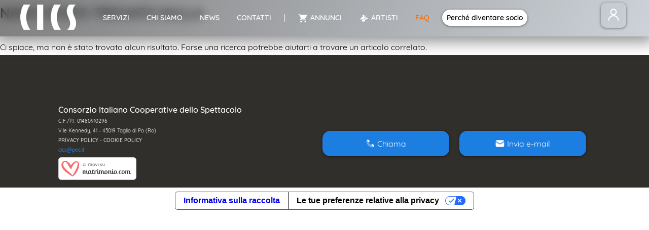

--- FILE ---
content_type: text/html; charset=UTF-8
request_url: https://www.consorziocics.it/author/merlin-luca/
body_size: 10801
content:
<!DOCTYPE html>
<!--[if IE 7]>
<html class="ie ie7" lang="it-IT" prefix="og: https://ogp.me/ns#" >
<![endif]-->
<!--[if IE 8]>
<html class="ie ie8" lang="it-IT" prefix="og: https://ogp.me/ns#" >
<![endif]-->
<!--[if !(IE 7) & !(IE 8)]><!-->
<html lang="it-IT" prefix="og: https://ogp.me/ns#" >
<!--<![endif]-->

<head>
	<meta http-equiv='Content-Type' content='text/html; charset=utf-8'>
	<meta name="viewport" content="width=device-width, initial-scale=1.0">
	<title>
	MERLIN LUCA, Autore a Consorzio CICS - Cooperative Artisti	</title>
	<link href="https://www.consorziocics.it/wp-content/themes/cics/images/icons/touch.png" rel="apple-touch-icon-precomposed">
	<!-- Manifest added by SuperPWA - Progressive Web Apps Plugin For WordPress -->
<link rel="manifest" href="/superpwa-manifest.json">
<meta name="theme-color" content="#312f2c">
<meta name="mobile-web-app-capable" content="yes">
<meta name="apple-touch-fullscreen" content="yes">
<meta name="apple-mobile-web-app-title" content="Consorzio CICS - Cooperative Artisti">
<meta name="application-name" content="Consorzio CICS - Cooperative Artisti">
<meta name="apple-mobile-web-app-capable" content="yes">
<meta name="apple-mobile-web-app-status-bar-style" content="default">
<link rel="apple-touch-icon"  href="https://www.consorziocics.it/wp-content/uploads/2023/01/logo-app-1.png">
<link rel="apple-touch-icon" sizes="192x192" href="https://www.consorziocics.it/wp-content/uploads/2023/01/logo-app-1.png">
<link rel="apple-touch-startup-image" media="screen and (device-width: 320px) and (device-height: 568px) and (-webkit-device-pixel-ratio: 2) and (orientation: landscape)" href="https://www.consorziocics.it/wp-content/uploads/superpwa-splashIcons/super_splash_screens/icon_1136x640.png"/>
<link rel="apple-touch-startup-image" media="screen and (device-width: 320px) and (device-height: 568px) and (-webkit-device-pixel-ratio: 2) and (orientation: portrait)" href="https://www.consorziocics.it/wp-content/uploads/superpwa-splashIcons/super_splash_screens/icon_640x1136.png"/>
<link rel="apple-touch-startup-image" media="screen and (device-width: 414px) and (device-height: 896px) and (-webkit-device-pixel-ratio: 3) and (orientation: landscape)" href="https://www.consorziocics.it/wp-content/uploads/superpwa-splashIcons/super_splash_screens/icon_2688x1242.png"/>
<link rel="apple-touch-startup-image" media="screen and (device-width: 414px) and (device-height: 896px) and (-webkit-device-pixel-ratio: 2) and (orientation: landscape)" href="https://www.consorziocics.it/wp-content/uploads/superpwa-splashIcons/super_splash_screens/icon_1792x828.png"/>
<link rel="apple-touch-startup-image" media="screen and (device-width: 375px) and (device-height: 812px) and (-webkit-device-pixel-ratio: 3) and (orientation: portrait)" href="https://www.consorziocics.it/wp-content/uploads/superpwa-splashIcons/super_splash_screens/icon_1125x2436.png"/>
<link rel="apple-touch-startup-image" media="screen and (device-width: 414px) and (device-height: 896px) and (-webkit-device-pixel-ratio: 2) and (orientation: portrait)" href="https://www.consorziocics.it/wp-content/uploads/superpwa-splashIcons/super_splash_screens/icon_828x1792.png"/>
<link rel="apple-touch-startup-image" media="screen and (device-width: 375px) and (device-height: 812px) and (-webkit-device-pixel-ratio: 3) and (orientation: landscape)" href="https://www.consorziocics.it/wp-content/uploads/superpwa-splashIcons/super_splash_screens/icon_2436x1125.png"/>
<link rel="apple-touch-startup-image" media="screen and (device-width: 414px) and (device-height: 736px) and (-webkit-device-pixel-ratio: 3) and (orientation: portrait)" href="https://www.consorziocics.it/wp-content/uploads/superpwa-splashIcons/super_splash_screens/icon_1242x2208.png"/>
<link rel="apple-touch-startup-image" media="screen and (device-width: 414px) and (device-height: 736px) and (-webkit-device-pixel-ratio: 3) and (orientation: landscape)" href="https://www.consorziocics.it/wp-content/uploads/superpwa-splashIcons/super_splash_screens/icon_2208x1242.png"/>
<link rel="apple-touch-startup-image" media="screen and (device-width: 375px) and (device-height: 667px) and (-webkit-device-pixel-ratio: 2) and (orientation: landscape)" href="https://www.consorziocics.it/wp-content/uploads/superpwa-splashIcons/super_splash_screens/icon_1334x750.png"/>
<link rel="apple-touch-startup-image" media="screen and (device-width: 375px) and (device-height: 667px) and (-webkit-device-pixel-ratio: 2) and (orientation: portrait)" href="https://www.consorziocics.it/wp-content/uploads/superpwa-splashIcons/super_splash_screens/icon_750x1334.png"/>
<link rel="apple-touch-startup-image" media="screen and (device-width: 1024px) and (device-height: 1366px) and (-webkit-device-pixel-ratio: 2) and (orientation: landscape)" href="https://www.consorziocics.it/wp-content/uploads/superpwa-splashIcons/super_splash_screens/icon_2732x2048.png"/>
<link rel="apple-touch-startup-image" media="screen and (device-width: 1024px) and (device-height: 1366px) and (-webkit-device-pixel-ratio: 2) and (orientation: portrait)" href="https://www.consorziocics.it/wp-content/uploads/superpwa-splashIcons/super_splash_screens/icon_2048x2732.png"/>
<link rel="apple-touch-startup-image" media="screen and (device-width: 834px) and (device-height: 1194px) and (-webkit-device-pixel-ratio: 2) and (orientation: landscape)" href="https://www.consorziocics.it/wp-content/uploads/superpwa-splashIcons/super_splash_screens/icon_2388x1668.png"/>
<link rel="apple-touch-startup-image" media="screen and (device-width: 834px) and (device-height: 1194px) and (-webkit-device-pixel-ratio: 2) and (orientation: portrait)" href="https://www.consorziocics.it/wp-content/uploads/superpwa-splashIcons/super_splash_screens/icon_1668x2388.png"/>
<link rel="apple-touch-startup-image" media="screen and (device-width: 834px) and (device-height: 1112px) and (-webkit-device-pixel-ratio: 2) and (orientation: landscape)" href="https://www.consorziocics.it/wp-content/uploads/superpwa-splashIcons/super_splash_screens/icon_2224x1668.png"/>
<link rel="apple-touch-startup-image" media="screen and (device-width: 414px) and (device-height: 896px) and (-webkit-device-pixel-ratio: 3) and (orientation: portrait)" href="https://www.consorziocics.it/wp-content/uploads/superpwa-splashIcons/super_splash_screens/icon_1242x2688.png"/>
<link rel="apple-touch-startup-image" media="screen and (device-width: 834px) and (device-height: 1112px) and (-webkit-device-pixel-ratio: 2) and (orientation: portrait)" href="https://www.consorziocics.it/wp-content/uploads/superpwa-splashIcons/super_splash_screens/icon_1668x2224.png"/>
<link rel="apple-touch-startup-image" media="screen and (device-width: 768px) and (device-height: 1024px) and (-webkit-device-pixel-ratio: 2) and (orientation: portrait)" href="https://www.consorziocics.it/wp-content/uploads/superpwa-splashIcons/super_splash_screens/icon_1536x2048.png"/>
<link rel="apple-touch-startup-image" media="screen and (device-width: 768px) and (device-height: 1024px) and (-webkit-device-pixel-ratio: 2) and (orientation: landscape)" href="https://www.consorziocics.it/wp-content/uploads/superpwa-splashIcons/super_splash_screens/icon_2048x1536.png"/>
<!-- / SuperPWA.com -->

<!-- Ottimizzazione per i motori di ricerca di Rank Math - https://rankmath.com/ -->
<meta name="robots" content="follow, noindex"/>
<meta property="og:locale" content="it_IT" />
<meta property="og:type" content="profile" />
<meta property="og:title" content="MERLIN LUCA, Autore a Consorzio CICS - Cooperative Artisti" />
<meta property="og:url" content="https://www.consorziocics.it/author/merlin-luca/" />
<meta property="og:site_name" content="Consorzio CICS - Cooperative Artisti" />
<meta name="twitter:card" content="summary_large_image" />
<meta name="twitter:title" content="MERLIN LUCA, Autore a Consorzio CICS - Cooperative Artisti" />
<meta name="twitter:label1" content="Nome" />
<meta name="twitter:data1" content="MERLIN LUCA" />
<script type="application/ld+json" class="rank-math-schema">{"@context":"https://schema.org","@graph":[{"@type":"Place","@id":"https://www.consorziocics.it/#place","address":{"@type":"PostalAddress","streetAddress":"Viale J. F. Kennedy, 41","addressLocality":"Taglio di Po","addressRegion":"Ro","postalCode":"45019","addressCountry":"Italia"}},{"@type":"LocalBusiness","@id":"https://www.consorziocics.it/#organization","name":"Consorzio Italiano Cooperative dello Spettacolo","url":"https://www.consorziocics.it","sameAs":["https://www.facebook.com/cicsconsorzio"],"email":"segreteria@consorziocics.com","address":{"@type":"PostalAddress","streetAddress":"Viale J. F. Kennedy, 41","addressLocality":"Taglio di Po","addressRegion":"Ro","postalCode":"45019","addressCountry":"Italia"},"logo":{"@type":"ImageObject","@id":"https://www.consorziocics.it/#logo","url":"https://www.consorziocics.it/wp-content/uploads/2023/01/logo-app-1.png","contentUrl":"https://www.consorziocics.it/wp-content/uploads/2023/01/logo-app-1.png","caption":"Consorzio CICS - Cooperative Artisti","inLanguage":"it-IT","width":"512","height":"512"},"openingHours":["Monday,Tuesday,Wednesday,Thursday,Friday 08:30-12:30","Monday,Wednesday,Friday 15:00-19:00"],"location":{"@id":"https://www.consorziocics.it/#place"},"image":{"@id":"https://www.consorziocics.it/#logo"},"telephone":"+390426305947"},{"@type":"WebSite","@id":"https://www.consorziocics.it/#website","url":"https://www.consorziocics.it","name":"Consorzio CICS - Cooperative Artisti","alternateName":"CICS","publisher":{"@id":"https://www.consorziocics.it/#organization"},"inLanguage":"it-IT"},{"@type":"ProfilePage","@id":"https://www.consorziocics.it/author/merlin-luca/#webpage","url":"https://www.consorziocics.it/author/merlin-luca/","name":"MERLIN LUCA, Autore a Consorzio CICS - Cooperative Artisti","isPartOf":{"@id":"https://www.consorziocics.it/#website"},"inLanguage":"it-IT"},{"@type":"Person","@id":"https://www.consorziocics.it/author/merlin-luca/","name":"MERLIN LUCA","url":"https://www.consorziocics.it/author/merlin-luca/","image":{"@type":"ImageObject","@id":"https://secure.gravatar.com/avatar/f3c6402c564e339034de91dcb46ec5b64abc1f4f9e669e3a0a6325b8235326ab?s=96&amp;d=mm&amp;r=g","url":"https://secure.gravatar.com/avatar/f3c6402c564e339034de91dcb46ec5b64abc1f4f9e669e3a0a6325b8235326ab?s=96&amp;d=mm&amp;r=g","caption":"MERLIN LUCA","inLanguage":"it-IT"},"worksFor":{"@id":"https://www.consorziocics.it/#organization"},"mainEntityOfPage":{"@id":"https://www.consorziocics.it/author/merlin-luca/#webpage"}}]}</script>
<!-- /Rank Math WordPress SEO plugin -->

<link rel='dns-prefetch' href='//cdn.iubenda.com' />
<style id='wp-img-auto-sizes-contain-inline-css' type='text/css'>
img:is([sizes=auto i],[sizes^="auto," i]){contain-intrinsic-size:3000px 1500px}
/*# sourceURL=wp-img-auto-sizes-contain-inline-css */
</style>
<style id='wp-emoji-styles-inline-css' type='text/css'>

	img.wp-smiley, img.emoji {
		display: inline !important;
		border: none !important;
		box-shadow: none !important;
		height: 1em !important;
		width: 1em !important;
		margin: 0 0.07em !important;
		vertical-align: -0.1em !important;
		background: none !important;
		padding: 0 !important;
	}
/*# sourceURL=wp-emoji-styles-inline-css */
</style>
<style id='wp-block-library-inline-css' type='text/css'>
:root{--wp-block-synced-color:#7a00df;--wp-block-synced-color--rgb:122,0,223;--wp-bound-block-color:var(--wp-block-synced-color);--wp-editor-canvas-background:#ddd;--wp-admin-theme-color:#007cba;--wp-admin-theme-color--rgb:0,124,186;--wp-admin-theme-color-darker-10:#006ba1;--wp-admin-theme-color-darker-10--rgb:0,107,160.5;--wp-admin-theme-color-darker-20:#005a87;--wp-admin-theme-color-darker-20--rgb:0,90,135;--wp-admin-border-width-focus:2px}@media (min-resolution:192dpi){:root{--wp-admin-border-width-focus:1.5px}}.wp-element-button{cursor:pointer}:root .has-very-light-gray-background-color{background-color:#eee}:root .has-very-dark-gray-background-color{background-color:#313131}:root .has-very-light-gray-color{color:#eee}:root .has-very-dark-gray-color{color:#313131}:root .has-vivid-green-cyan-to-vivid-cyan-blue-gradient-background{background:linear-gradient(135deg,#00d084,#0693e3)}:root .has-purple-crush-gradient-background{background:linear-gradient(135deg,#34e2e4,#4721fb 50%,#ab1dfe)}:root .has-hazy-dawn-gradient-background{background:linear-gradient(135deg,#faaca8,#dad0ec)}:root .has-subdued-olive-gradient-background{background:linear-gradient(135deg,#fafae1,#67a671)}:root .has-atomic-cream-gradient-background{background:linear-gradient(135deg,#fdd79a,#004a59)}:root .has-nightshade-gradient-background{background:linear-gradient(135deg,#330968,#31cdcf)}:root .has-midnight-gradient-background{background:linear-gradient(135deg,#020381,#2874fc)}:root{--wp--preset--font-size--normal:16px;--wp--preset--font-size--huge:42px}.has-regular-font-size{font-size:1em}.has-larger-font-size{font-size:2.625em}.has-normal-font-size{font-size:var(--wp--preset--font-size--normal)}.has-huge-font-size{font-size:var(--wp--preset--font-size--huge)}.has-text-align-center{text-align:center}.has-text-align-left{text-align:left}.has-text-align-right{text-align:right}.has-fit-text{white-space:nowrap!important}#end-resizable-editor-section{display:none}.aligncenter{clear:both}.items-justified-left{justify-content:flex-start}.items-justified-center{justify-content:center}.items-justified-right{justify-content:flex-end}.items-justified-space-between{justify-content:space-between}.screen-reader-text{border:0;clip-path:inset(50%);height:1px;margin:-1px;overflow:hidden;padding:0;position:absolute;width:1px;word-wrap:normal!important}.screen-reader-text:focus{background-color:#ddd;clip-path:none;color:#444;display:block;font-size:1em;height:auto;left:5px;line-height:normal;padding:15px 23px 14px;text-decoration:none;top:5px;width:auto;z-index:100000}html :where(.has-border-color){border-style:solid}html :where([style*=border-top-color]){border-top-style:solid}html :where([style*=border-right-color]){border-right-style:solid}html :where([style*=border-bottom-color]){border-bottom-style:solid}html :where([style*=border-left-color]){border-left-style:solid}html :where([style*=border-width]){border-style:solid}html :where([style*=border-top-width]){border-top-style:solid}html :where([style*=border-right-width]){border-right-style:solid}html :where([style*=border-bottom-width]){border-bottom-style:solid}html :where([style*=border-left-width]){border-left-style:solid}html :where(img[class*=wp-image-]){height:auto;max-width:100%}:where(figure){margin:0 0 1em}html :where(.is-position-sticky){--wp-admin--admin-bar--position-offset:var(--wp-admin--admin-bar--height,0px)}@media screen and (max-width:600px){html :where(.is-position-sticky){--wp-admin--admin-bar--position-offset:0px}}

/*# sourceURL=wp-block-library-inline-css */
</style><style id='global-styles-inline-css' type='text/css'>
:root{--wp--preset--aspect-ratio--square: 1;--wp--preset--aspect-ratio--4-3: 4/3;--wp--preset--aspect-ratio--3-4: 3/4;--wp--preset--aspect-ratio--3-2: 3/2;--wp--preset--aspect-ratio--2-3: 2/3;--wp--preset--aspect-ratio--16-9: 16/9;--wp--preset--aspect-ratio--9-16: 9/16;--wp--preset--color--black: #000000;--wp--preset--color--cyan-bluish-gray: #abb8c3;--wp--preset--color--white: #fff;--wp--preset--color--pale-pink: #f78da7;--wp--preset--color--vivid-red: #cf2e2e;--wp--preset--color--luminous-vivid-orange: #ff6900;--wp--preset--color--luminous-vivid-amber: #fcb900;--wp--preset--color--light-green-cyan: #7bdcb5;--wp--preset--color--vivid-green-cyan: #00d084;--wp--preset--color--pale-cyan-blue: #8ed1fc;--wp--preset--color--vivid-cyan-blue: #0693e3;--wp--preset--color--vivid-purple: #9b51e0;--wp--preset--color--blue: #21759b;--wp--preset--color--dark-gray: #444;--wp--preset--color--medium-gray: #9f9f9f;--wp--preset--color--light-gray: #e6e6e6;--wp--preset--gradient--vivid-cyan-blue-to-vivid-purple: linear-gradient(135deg,rgb(6,147,227) 0%,rgb(155,81,224) 100%);--wp--preset--gradient--light-green-cyan-to-vivid-green-cyan: linear-gradient(135deg,rgb(122,220,180) 0%,rgb(0,208,130) 100%);--wp--preset--gradient--luminous-vivid-amber-to-luminous-vivid-orange: linear-gradient(135deg,rgb(252,185,0) 0%,rgb(255,105,0) 100%);--wp--preset--gradient--luminous-vivid-orange-to-vivid-red: linear-gradient(135deg,rgb(255,105,0) 0%,rgb(207,46,46) 100%);--wp--preset--gradient--very-light-gray-to-cyan-bluish-gray: linear-gradient(135deg,rgb(238,238,238) 0%,rgb(169,184,195) 100%);--wp--preset--gradient--cool-to-warm-spectrum: linear-gradient(135deg,rgb(74,234,220) 0%,rgb(151,120,209) 20%,rgb(207,42,186) 40%,rgb(238,44,130) 60%,rgb(251,105,98) 80%,rgb(254,248,76) 100%);--wp--preset--gradient--blush-light-purple: linear-gradient(135deg,rgb(255,206,236) 0%,rgb(152,150,240) 100%);--wp--preset--gradient--blush-bordeaux: linear-gradient(135deg,rgb(254,205,165) 0%,rgb(254,45,45) 50%,rgb(107,0,62) 100%);--wp--preset--gradient--luminous-dusk: linear-gradient(135deg,rgb(255,203,112) 0%,rgb(199,81,192) 50%,rgb(65,88,208) 100%);--wp--preset--gradient--pale-ocean: linear-gradient(135deg,rgb(255,245,203) 0%,rgb(182,227,212) 50%,rgb(51,167,181) 100%);--wp--preset--gradient--electric-grass: linear-gradient(135deg,rgb(202,248,128) 0%,rgb(113,206,126) 100%);--wp--preset--gradient--midnight: linear-gradient(135deg,rgb(2,3,129) 0%,rgb(40,116,252) 100%);--wp--preset--font-size--small: 13px;--wp--preset--font-size--medium: 20px;--wp--preset--font-size--large: 36px;--wp--preset--font-size--x-large: 42px;--wp--preset--spacing--20: 0.44rem;--wp--preset--spacing--30: 0.67rem;--wp--preset--spacing--40: 1rem;--wp--preset--spacing--50: 1.5rem;--wp--preset--spacing--60: 2.25rem;--wp--preset--spacing--70: 3.38rem;--wp--preset--spacing--80: 5.06rem;--wp--preset--shadow--natural: 6px 6px 9px rgba(0, 0, 0, 0.2);--wp--preset--shadow--deep: 12px 12px 50px rgba(0, 0, 0, 0.4);--wp--preset--shadow--sharp: 6px 6px 0px rgba(0, 0, 0, 0.2);--wp--preset--shadow--outlined: 6px 6px 0px -3px rgb(255, 255, 255), 6px 6px rgb(0, 0, 0);--wp--preset--shadow--crisp: 6px 6px 0px rgb(0, 0, 0);}:where(.is-layout-flex){gap: 0.5em;}:where(.is-layout-grid){gap: 0.5em;}body .is-layout-flex{display: flex;}.is-layout-flex{flex-wrap: wrap;align-items: center;}.is-layout-flex > :is(*, div){margin: 0;}body .is-layout-grid{display: grid;}.is-layout-grid > :is(*, div){margin: 0;}:where(.wp-block-columns.is-layout-flex){gap: 2em;}:where(.wp-block-columns.is-layout-grid){gap: 2em;}:where(.wp-block-post-template.is-layout-flex){gap: 1.25em;}:where(.wp-block-post-template.is-layout-grid){gap: 1.25em;}.has-black-color{color: var(--wp--preset--color--black) !important;}.has-cyan-bluish-gray-color{color: var(--wp--preset--color--cyan-bluish-gray) !important;}.has-white-color{color: var(--wp--preset--color--white) !important;}.has-pale-pink-color{color: var(--wp--preset--color--pale-pink) !important;}.has-vivid-red-color{color: var(--wp--preset--color--vivid-red) !important;}.has-luminous-vivid-orange-color{color: var(--wp--preset--color--luminous-vivid-orange) !important;}.has-luminous-vivid-amber-color{color: var(--wp--preset--color--luminous-vivid-amber) !important;}.has-light-green-cyan-color{color: var(--wp--preset--color--light-green-cyan) !important;}.has-vivid-green-cyan-color{color: var(--wp--preset--color--vivid-green-cyan) !important;}.has-pale-cyan-blue-color{color: var(--wp--preset--color--pale-cyan-blue) !important;}.has-vivid-cyan-blue-color{color: var(--wp--preset--color--vivid-cyan-blue) !important;}.has-vivid-purple-color{color: var(--wp--preset--color--vivid-purple) !important;}.has-black-background-color{background-color: var(--wp--preset--color--black) !important;}.has-cyan-bluish-gray-background-color{background-color: var(--wp--preset--color--cyan-bluish-gray) !important;}.has-white-background-color{background-color: var(--wp--preset--color--white) !important;}.has-pale-pink-background-color{background-color: var(--wp--preset--color--pale-pink) !important;}.has-vivid-red-background-color{background-color: var(--wp--preset--color--vivid-red) !important;}.has-luminous-vivid-orange-background-color{background-color: var(--wp--preset--color--luminous-vivid-orange) !important;}.has-luminous-vivid-amber-background-color{background-color: var(--wp--preset--color--luminous-vivid-amber) !important;}.has-light-green-cyan-background-color{background-color: var(--wp--preset--color--light-green-cyan) !important;}.has-vivid-green-cyan-background-color{background-color: var(--wp--preset--color--vivid-green-cyan) !important;}.has-pale-cyan-blue-background-color{background-color: var(--wp--preset--color--pale-cyan-blue) !important;}.has-vivid-cyan-blue-background-color{background-color: var(--wp--preset--color--vivid-cyan-blue) !important;}.has-vivid-purple-background-color{background-color: var(--wp--preset--color--vivid-purple) !important;}.has-black-border-color{border-color: var(--wp--preset--color--black) !important;}.has-cyan-bluish-gray-border-color{border-color: var(--wp--preset--color--cyan-bluish-gray) !important;}.has-white-border-color{border-color: var(--wp--preset--color--white) !important;}.has-pale-pink-border-color{border-color: var(--wp--preset--color--pale-pink) !important;}.has-vivid-red-border-color{border-color: var(--wp--preset--color--vivid-red) !important;}.has-luminous-vivid-orange-border-color{border-color: var(--wp--preset--color--luminous-vivid-orange) !important;}.has-luminous-vivid-amber-border-color{border-color: var(--wp--preset--color--luminous-vivid-amber) !important;}.has-light-green-cyan-border-color{border-color: var(--wp--preset--color--light-green-cyan) !important;}.has-vivid-green-cyan-border-color{border-color: var(--wp--preset--color--vivid-green-cyan) !important;}.has-pale-cyan-blue-border-color{border-color: var(--wp--preset--color--pale-cyan-blue) !important;}.has-vivid-cyan-blue-border-color{border-color: var(--wp--preset--color--vivid-cyan-blue) !important;}.has-vivid-purple-border-color{border-color: var(--wp--preset--color--vivid-purple) !important;}.has-vivid-cyan-blue-to-vivid-purple-gradient-background{background: var(--wp--preset--gradient--vivid-cyan-blue-to-vivid-purple) !important;}.has-light-green-cyan-to-vivid-green-cyan-gradient-background{background: var(--wp--preset--gradient--light-green-cyan-to-vivid-green-cyan) !important;}.has-luminous-vivid-amber-to-luminous-vivid-orange-gradient-background{background: var(--wp--preset--gradient--luminous-vivid-amber-to-luminous-vivid-orange) !important;}.has-luminous-vivid-orange-to-vivid-red-gradient-background{background: var(--wp--preset--gradient--luminous-vivid-orange-to-vivid-red) !important;}.has-very-light-gray-to-cyan-bluish-gray-gradient-background{background: var(--wp--preset--gradient--very-light-gray-to-cyan-bluish-gray) !important;}.has-cool-to-warm-spectrum-gradient-background{background: var(--wp--preset--gradient--cool-to-warm-spectrum) !important;}.has-blush-light-purple-gradient-background{background: var(--wp--preset--gradient--blush-light-purple) !important;}.has-blush-bordeaux-gradient-background{background: var(--wp--preset--gradient--blush-bordeaux) !important;}.has-luminous-dusk-gradient-background{background: var(--wp--preset--gradient--luminous-dusk) !important;}.has-pale-ocean-gradient-background{background: var(--wp--preset--gradient--pale-ocean) !important;}.has-electric-grass-gradient-background{background: var(--wp--preset--gradient--electric-grass) !important;}.has-midnight-gradient-background{background: var(--wp--preset--gradient--midnight) !important;}.has-small-font-size{font-size: var(--wp--preset--font-size--small) !important;}.has-medium-font-size{font-size: var(--wp--preset--font-size--medium) !important;}.has-large-font-size{font-size: var(--wp--preset--font-size--large) !important;}.has-x-large-font-size{font-size: var(--wp--preset--font-size--x-large) !important;}
/*# sourceURL=global-styles-inline-css */
</style>

<style id='classic-theme-styles-inline-css' type='text/css'>
/*! This file is auto-generated */
.wp-block-button__link{color:#fff;background-color:#32373c;border-radius:9999px;box-shadow:none;text-decoration:none;padding:calc(.667em + 2px) calc(1.333em + 2px);font-size:1.125em}.wp-block-file__button{background:#32373c;color:#fff;text-decoration:none}
/*# sourceURL=/wp-includes/css/classic-themes.min.css */
</style>
<link rel='stylesheet' id='wp-components-css' href='https://www.consorziocics.it/wp-includes/css/dist/components/style.min.css?ver=91ba71ec05a315b470be5e593aa1013c' type='text/css' media='all' />
<link rel='stylesheet' id='wp-preferences-css' href='https://www.consorziocics.it/wp-includes/css/dist/preferences/style.min.css?ver=91ba71ec05a315b470be5e593aa1013c' type='text/css' media='all' />
<link rel='stylesheet' id='wp-block-editor-css' href='https://www.consorziocics.it/wp-includes/css/dist/block-editor/style.min.css?ver=91ba71ec05a315b470be5e593aa1013c' type='text/css' media='all' />
<link rel='stylesheet' id='popup-maker-block-library-style-css' href='https://www.consorziocics.it/wp-content/plugins/popup-maker/dist/packages/block-library-style.css?ver=dbea705cfafe089d65f1' type='text/css' media='all' />
<link rel='stylesheet' id='cics-style-css' href='https://www.consorziocics.it/wp-content/themes/cics/style.css?ver=9.1.7' type='text/css' media='all' />
<link rel='stylesheet' id='wp-add-custom-css-css' href='https://www.consorziocics.it?display_custom_css=css&#038;ver=91ba71ec05a315b470be5e593aa1013c' type='text/css' media='all' />
<!--n2css--><!--n2js-->
<script  type="text/javascript" class=" _iub_cs_skip" type="text/javascript" id="iubenda-head-inline-scripts-0">
/* <![CDATA[ */

var _iub = _iub || [];
_iub.csConfiguration = {"askConsentAtCookiePolicyUpdate":true,"cookiePolicyInOtherWindow":true,"countryDetection":true,"enableLgpd":true,"enableUspr":true,"floatingPreferencesButtonDisplay":"bottom-right","lgpdAppliesGlobally":false,"perPurposeConsent":true,"siteId":2975257,"cookiePolicyId":61490024,"lang":"it", "banner":{ "acceptButtonColor":"#1D7EE2","acceptButtonDisplay":true,"backgroundColor":"#31302C","brandBackgroundColor":"#31302C","closeButtonDisplay":false,"customizeButtonDisplay":true,"explicitWithdrawal":true,"listPurposes":true,"logo":"https://www.consorziocics.it/wp-content/uploads/2021/08/cropped-Logo-rotondo.png","position":"float-top-center","rejectButtonColor":"#1D7EE2","rejectButtonDisplay":true }};

//# sourceURL=iubenda-head-inline-scripts-0
/* ]]> */
</script>
<script  type="text/javascript" class=" _iub_cs_skip" type="text/javascript" src="//cdn.iubenda.com/cs/gpp/stub.js?ver=3.12.5" id="iubenda-head-scripts-0-js"></script>
<script  type="text/javascript" charset="UTF-8" async="" class=" _iub_cs_skip" type="text/javascript" src="//cdn.iubenda.com/cs/iubenda_cs.js?ver=3.12.5" id="iubenda-head-scripts-1-js"></script>
<script type="text/javascript" src="https://www.consorziocics.it/wp-includes/js/jquery/jquery.min.js?ver=3.7.1" id="jquery-core-js"></script>
<script type="text/javascript" src="https://www.consorziocics.it/wp-includes/js/jquery/jquery-migrate.min.js?ver=3.4.1" id="jquery-migrate-js"></script>
<script type="text/javascript" src="https://www.consorziocics.it/wp-content/themes/twentytwelve/js/navigation.js?ver=20250303" id="twentytwelve-navigation-js" defer="defer" data-wp-strategy="defer"></script>
<link rel="https://api.w.org/" href="https://www.consorziocics.it/wp-json/" /><link rel="alternate" title="JSON" type="application/json" href="https://www.consorziocics.it/wp-json/wp/v2/users/590" /><link rel="EditURI" type="application/rsd+xml" title="RSD" href="https://www.consorziocics.it/xmlrpc.php?rsd" />

  <script src="https://cdn.onesignal.com/sdks/web/v16/OneSignalSDK.page.js" defer></script>
  <script>
          window.OneSignalDeferred = window.OneSignalDeferred || [];
          OneSignalDeferred.push(async function(OneSignal) {
            await OneSignal.init({
              appId: "6cbe38c5-1aec-41ba-903e-cd5e0f8097a0",
              serviceWorkerOverrideForTypical: true,
              path: "https://www.consorziocics.it/wp-content/plugins/onesignal-free-web-push-notifications/sdk_files/",
              serviceWorkerParam: { scope: "/wp-content/plugins/onesignal-free-web-push-notifications/sdk_files/push/onesignal/" },
              serviceWorkerPath: "OneSignalSDKWorker.js",
            });
          });

          // Unregister the legacy OneSignal service worker to prevent scope conflicts
          if (navigator.serviceWorker) {
            navigator.serviceWorker.getRegistrations().then((registrations) => {
              // Iterate through all registered service workers
              registrations.forEach((registration) => {
                // Check the script URL to identify the specific service worker
                if (registration.active && registration.active.scriptURL.includes('OneSignalSDKWorker.js.php')) {
                  // Unregister the service worker
                  registration.unregister().then((success) => {
                    if (success) {
                      console.log('OneSignalSW: Successfully unregistered:', registration.active.scriptURL);
                    } else {
                      console.log('OneSignalSW: Failed to unregister:', registration.active.scriptURL);
                    }
                  });
                }
              });
            }).catch((error) => {
              console.error('Error fetching service worker registrations:', error);
            });
        }
        </script>
<script type="text/javascript">
(function(url){
	if(/(?:Chrome\/26\.0\.1410\.63 Safari\/537\.31|WordfenceTestMonBot)/.test(navigator.userAgent)){ return; }
	var addEvent = function(evt, handler) {
		if (window.addEventListener) {
			document.addEventListener(evt, handler, false);
		} else if (window.attachEvent) {
			document.attachEvent('on' + evt, handler);
		}
	};
	var removeEvent = function(evt, handler) {
		if (window.removeEventListener) {
			document.removeEventListener(evt, handler, false);
		} else if (window.detachEvent) {
			document.detachEvent('on' + evt, handler);
		}
	};
	var evts = 'contextmenu dblclick drag dragend dragenter dragleave dragover dragstart drop keydown keypress keyup mousedown mousemove mouseout mouseover mouseup mousewheel scroll'.split(' ');
	var logHuman = function() {
		if (window.wfLogHumanRan) { return; }
		window.wfLogHumanRan = true;
		var wfscr = document.createElement('script');
		wfscr.type = 'text/javascript';
		wfscr.async = true;
		wfscr.src = url + '&r=' + Math.random();
		(document.getElementsByTagName('head')[0]||document.getElementsByTagName('body')[0]).appendChild(wfscr);
		for (var i = 0; i < evts.length; i++) {
			removeEvent(evts[i], logHuman);
		}
	};
	for (var i = 0; i < evts.length; i++) {
		addEvent(evts[i], logHuman);
	}
})('//www.consorziocics.it/?wordfence_lh=1&hid=96BB72559138D4E04D2D5DAB0184B59A');
</script><link rel="icon" href="https://www.consorziocics.it/wp-content/uploads/2021/08/cropped-Logo-rotondo-120x120.png" sizes="32x32" />
<link rel="icon" href="https://www.consorziocics.it/wp-content/uploads/2021/08/cropped-Logo-rotondo-300x300.png" sizes="192x192" />
<meta name="msapplication-TileImage" content="https://www.consorziocics.it/wp-content/uploads/2021/08/cropped-Logo-rotondo-300x300.png" />
	<meta name="google-site-verification" content="WSqa-tyWiM5CS_jzdlQZFYZiKjt0cWSgl_VibHAekCE" />
<meta property="og:image" content="https://www.consorziocics.it/wp-content/uploads/2021/07/sfondo-banner-home-2-new.jpg" />	
	<script type="text/javascript" language="javascript">
		var wp_url = "https://www.consorziocics.it";
	</script>
</head>
<body>
<div id="container" class="content_dark">
  <div id="menu">
    <div id="barra">
        <div id="humburger_menu_icon" onclick="mostraMenuMobile()">
            <picture>
                <svg id="svg_menu_icon" width="40px" height="40px" style="display:block; stroke:#fff; stroke-width:4; vertical-align: middle;">
                  <line x1="2" y1="6" x2="38" y2="6" />
                  <line x1="2" y1="18" x2="38" y2="18" />
                  <line x1="2" y1="30" x2="38" y2="30" />
                </svg>
            </picture>
        </div>
        <a id="logo" href="https://www.consorziocics.it"><img title="Home CICS" src="https://www.consorziocics.it/wp-content/themes/cics/images/logo_slider.png" width="110" height="50" alt="Consorzio Italiano Cooperative dello Spettacolo" longdesc="#"></a>
        <div id="voci">
        <ul>
          <li><a href="https://www.consorziocics.it/servizi">SERVIZI</a></li>
          <li><a href="https://www.consorziocics.it/chi-siamo">CHI SIAMO</a></li>
          <li><a href="https://www.consorziocics.it/news">NEWS</a></li>
          <li><a href="https://www.consorziocics.it/contatti">CONTATTI</a></li>
          <li style="color: #fff;">| </li>
          <!--<li><a href="https://www.consorziocics.it/eventi">EVENTI</a></li>-->
          <li><a href="https://www.consorziocics.it/annunci"><img src="https://img.icons8.com/material-rounded/24/000000/shopping-cart.png"> ANNUNCI</a></li>
          <li><a href="https://www.consorziocics.it/trova-artista"><img src="https://img.icons8.com/material-rounded/24/000000/violinist.png"> ARTISTI</a></li>
          <li><a href="https://www.consorziocics.it/faq" style="color: #ff6a00;">FAQ</a></li>
          <li><a href="https://www.consorziocics.it/diventare-socio" class="pulsante_bianco" style="color: unset; margin: 0;">Perché diventare socio</a></li>
        </ul>
        </div>
        <div id="menu_top_right">
            <a href="https://www.consorziocics.it/accesso" class="icone_top_menu">
                <img title="Profilo" src="https://img.icons8.com/small/34/000000/user.png">
                <span class="tooltiptext">Accedi</span>
            </a>
        </div>
      </div>
      <div style="clear: both;"></div>
    </div>
    <div style="clear: both;"></div>
  </div>

</div>
</div>
</div>
</div>

	<section id="primary" class="site-content">
		<div id="content" role="main">

					
	<article id="post-0" class="post no-results not-found">
		<header class="entry-header">
			<h1 class="entry-title">Non è stato trovato nulla</h1>
		</header>

		<div class="entry-content">
			<p>Ci spiace, ma non è stato trovato alcun risultato. Forse una ricerca potrebbe aiutarti a trovare un articolo correlato.</p>
			<form action="https://www.consorziocics.it/" id="searchform" method="get">
     <fieldset>
         <label for="s" class="screen-reader-text">Trova:</label>
         <input type="search" id="s" name="s" placeholder="Inserisci una parola" required />
         <input type="submit" id="searchsubmit" />
     </fieldset>
</form>		</div><!-- .entry-content -->
	</article><!-- #post-0 -->
		
		</div><!-- #content -->
	</section><!-- #primary -->


	
<div id="footer">
    <div class="wrapper content_flex" style="justify-content: space-around; align-items: center;">
        <div>
            <p class="footer_title">Consorzio Italiano Cooperative dello Spettacolo</p>
            <p>C.F./P.I. 01480910296</p>
            <p>V.le Kennedy, 41 - 45019 Taglio di Po (Ro)</p>
            <p><a href="/privacy-policy/" style="color:#d5d5d5">PRIVACY POLICY</a> - <a href="/informativa-cookie/" style="color:#d5d5d5">COOKIE POLICY</a></p>
            <p><a href="mailto:cics@pec.it">cics@pec.it</a></p>
            <a target="_blank" href='https://www.matrimonio.com/animazione-matrimoni/c-i-c-s-consorzio-italiano-cooperative-dello-spettacolo--e171085' title='Matrimonio.com'><img alt='Matrimonio.com' src='https://www.matrimonio.com/images/sellos/logo-impresa-collaboratrice--pp171085.png' style='border-width:0px;' /></a>
        </div>
        <div class="content_flex">
            <button type="button" name="telefono" class="pulsante animazione-fadeinup-top-10px" onclick="location.href='tel:+39.0426.660431';">
                <img src="https://img.icons8.com/plumpy/80/000000/phone.png" /><span>Chiama</span>
            </button>
            <button type="button" name="telefono" class="pulsante animazione-fadeinup-top-10px" onclick="location.href='mailto:segreteria@consorziocics.com';">
                <img src="https://img.icons8.com/plumpy/80/000000/filled-message.png" /><span>Invia e-mail</span>
            </button>
        </div>
    </div>
</div>
<div id="content_mobile_menu" style="display: none;">
    <h2 style="color: #fff; text-align: center; margin-top: 14px;">Menu</h2>
    
    <div id="mobile_menu" class="content_block">
        <a id="pulsante_accesso_portale_mobile" class="voce_menu_mobile" style="border-bottom: 1px solid #fff" href="/wp-admin">
            <img style="display: inline-block; height: 30px; width: 30px; filter: invert(); vertical-align: middle; margin-right: 10px; border-radius: 50px; border: 2px solid #000;" src="https://img.icons8.com/small/40/000000/user.png"/>
            <span style=" vertical-align: middle;">LOGIN</span>
        </a>
        <a href="https://www.consorziocics.it/servizi" class="voce_menu_mobile ">SERVIZI</a>
        <a href="https://www.consorziocics.it/chi-siamo" class="voce_menu_mobile ">CHI SIAMO</a>
        <a href="https://www.consorziocics.it/news" class="voce_menu_mobile ">NEWS</a>
        <a href="https://www.consorziocics.it/contatti" class="voce_menu_mobile ">CONTATTI</a>
        <div style="width: 94%; max-width: 300px; border-bottom: 1px solid #fff;"></div>
        <!--<div ><a href="https://www.consorziocics.it/eventi">EVENTI</a></div>-->
        <a href="https://www.consorziocics.it/annunci" class="voce_menu_mobile "><img src="https://img.icons8.com/material-rounded/24/000000/shopping-cart.png"> ANNUNCI</a>
        <a href="https://www.consorziocics.it/trova-artista" class="voce_menu_mobile "><img src="https://img.icons8.com/material-rounded/24/000000/violinist.png"> ARTISTI</a>
        <a href="https://www.consorziocics.it/faq" class="voce_menu_mobile ">FAQ</a>
        <a href="https://www.consorziocics.it/diventare-socio" class="pulsante_bianco" style="color: var(--colore-primario-dark); margin: 0;">Perchè diventare socio</a>
    </div>
</div>
<script>
function mostraMenuMobile() {
    var id_menu=document.getElementById('mobile_menu');
    var id_icona=document.getElementById('svg_menu_icon');
    if(document.getElementById('content_mobile_menu').style.display == "flex") {
        id_menu.classList.add("mobile_menu_hide");
        id_icona.innerHTML='<line x1="2" y1="6" x2="38" y2="6" /><line x1="2" y1="18" x2="38" y2="18" /><line x1="2" y1="30" x2="38" y2="30" />';
        setTimeout(function () {
            document.getElementById('content_mobile_menu').style.display = "none";
            
        }, 190);
    } else {
        id_menu.classList.remove("mobile_menu_hide");
        document.getElementById('content_mobile_menu').style.display = "flex";
        id_icona.innerHTML='<line x1="2" y1="2" x2="38" y2="38" /><line x1="2" y1="38" x2="38" y2="2" />';
    }
}
</script>
<script type="speculationrules">
{"prefetch":[{"source":"document","where":{"and":[{"href_matches":"/*"},{"not":{"href_matches":["/wp-*.php","/wp-admin/*","/wp-content/uploads/*","/wp-content/*","/wp-content/plugins/*","/wp-content/themes/cics/*","/wp-content/themes/twentytwelve/*","/*\\?(.+)"]}},{"not":{"selector_matches":"a[rel~=\"nofollow\"]"}},{"not":{"selector_matches":".no-prefetch, .no-prefetch a"}}]},"eagerness":"conservative"}]}
</script>
<script type="text/javascript" id="superpwa-register-sw-js-extra">
/* <![CDATA[ */
var superpwa_sw = {"url":"/superpwa-sw.js?3.0","disable_addtohome":"0","enableOnDesktop":"","offline_form_addon_active":"","ajax_url":"https://www.consorziocics.it/wp-admin/admin-ajax.php","offline_message":"0","offline_message_txt":"Sei attualmente offline.","online_message_txt":"You're back online . \u003Ca href=\"javascript:location.reload()\"\u003Erefresh\u003C/a\u003E","manifest_name":"superpwa-manifest.json"};
//# sourceURL=superpwa-register-sw-js-extra
/* ]]> */
</script>
<script type="text/javascript" src="https://www.consorziocics.it/wp-content/plugins/super-progressive-web-apps/public/js/register-sw.js?ver=2.2.41" id="superpwa-register-sw-js"></script>
<script type="text/javascript" id="superpwa_ptrfp_lib_script-js-extra">
/* <![CDATA[ */
var superpwa_ptr_obj = {"instrPullToRefresh":"Scorri in gi\u00f9 per aggiornare","instrReleaseToRefresh":"Rilascia per aggiornare","instrRefreshing":"Aggiornamento","instrptr_font_size":"0.85em","instrptr_font_color":"rgba(0, 0, 0, 0.3)"};
//# sourceURL=superpwa_ptrfp_lib_script-js-extra
/* ]]> */
</script>
<script type="text/javascript" src="https://www.consorziocics.it/wp-content/plugins/super-progressive-web-apps/admin/js/superpwa-ptr-lib.min.js?ver=2.2.41" id="superpwa_ptrfp_lib_script-js"></script>
<script id="wp-emoji-settings" type="application/json">
{"baseUrl":"https://s.w.org/images/core/emoji/17.0.2/72x72/","ext":".png","svgUrl":"https://s.w.org/images/core/emoji/17.0.2/svg/","svgExt":".svg","source":{"concatemoji":"https://www.consorziocics.it/wp-includes/js/wp-emoji-release.min.js?ver=91ba71ec05a315b470be5e593aa1013c"}}
</script>
<script type="module">
/* <![CDATA[ */
/*! This file is auto-generated */
const a=JSON.parse(document.getElementById("wp-emoji-settings").textContent),o=(window._wpemojiSettings=a,"wpEmojiSettingsSupports"),s=["flag","emoji"];function i(e){try{var t={supportTests:e,timestamp:(new Date).valueOf()};sessionStorage.setItem(o,JSON.stringify(t))}catch(e){}}function c(e,t,n){e.clearRect(0,0,e.canvas.width,e.canvas.height),e.fillText(t,0,0);t=new Uint32Array(e.getImageData(0,0,e.canvas.width,e.canvas.height).data);e.clearRect(0,0,e.canvas.width,e.canvas.height),e.fillText(n,0,0);const a=new Uint32Array(e.getImageData(0,0,e.canvas.width,e.canvas.height).data);return t.every((e,t)=>e===a[t])}function p(e,t){e.clearRect(0,0,e.canvas.width,e.canvas.height),e.fillText(t,0,0);var n=e.getImageData(16,16,1,1);for(let e=0;e<n.data.length;e++)if(0!==n.data[e])return!1;return!0}function u(e,t,n,a){switch(t){case"flag":return n(e,"\ud83c\udff3\ufe0f\u200d\u26a7\ufe0f","\ud83c\udff3\ufe0f\u200b\u26a7\ufe0f")?!1:!n(e,"\ud83c\udde8\ud83c\uddf6","\ud83c\udde8\u200b\ud83c\uddf6")&&!n(e,"\ud83c\udff4\udb40\udc67\udb40\udc62\udb40\udc65\udb40\udc6e\udb40\udc67\udb40\udc7f","\ud83c\udff4\u200b\udb40\udc67\u200b\udb40\udc62\u200b\udb40\udc65\u200b\udb40\udc6e\u200b\udb40\udc67\u200b\udb40\udc7f");case"emoji":return!a(e,"\ud83e\u1fac8")}return!1}function f(e,t,n,a){let r;const o=(r="undefined"!=typeof WorkerGlobalScope&&self instanceof WorkerGlobalScope?new OffscreenCanvas(300,150):document.createElement("canvas")).getContext("2d",{willReadFrequently:!0}),s=(o.textBaseline="top",o.font="600 32px Arial",{});return e.forEach(e=>{s[e]=t(o,e,n,a)}),s}function r(e){var t=document.createElement("script");t.src=e,t.defer=!0,document.head.appendChild(t)}a.supports={everything:!0,everythingExceptFlag:!0},new Promise(t=>{let n=function(){try{var e=JSON.parse(sessionStorage.getItem(o));if("object"==typeof e&&"number"==typeof e.timestamp&&(new Date).valueOf()<e.timestamp+604800&&"object"==typeof e.supportTests)return e.supportTests}catch(e){}return null}();if(!n){if("undefined"!=typeof Worker&&"undefined"!=typeof OffscreenCanvas&&"undefined"!=typeof URL&&URL.createObjectURL&&"undefined"!=typeof Blob)try{var e="postMessage("+f.toString()+"("+[JSON.stringify(s),u.toString(),c.toString(),p.toString()].join(",")+"));",a=new Blob([e],{type:"text/javascript"});const r=new Worker(URL.createObjectURL(a),{name:"wpTestEmojiSupports"});return void(r.onmessage=e=>{i(n=e.data),r.terminate(),t(n)})}catch(e){}i(n=f(s,u,c,p))}t(n)}).then(e=>{for(const n in e)a.supports[n]=e[n],a.supports.everything=a.supports.everything&&a.supports[n],"flag"!==n&&(a.supports.everythingExceptFlag=a.supports.everythingExceptFlag&&a.supports[n]);var t;a.supports.everythingExceptFlag=a.supports.everythingExceptFlag&&!a.supports.flag,a.supports.everything||((t=a.source||{}).concatemoji?r(t.concatemoji):t.wpemoji&&t.twemoji&&(r(t.twemoji),r(t.wpemoji)))});
//# sourceURL=https://www.consorziocics.it/wp-includes/js/wp-emoji-loader.min.js
/* ]]> */
</script>
<script>
    function uppercaseNonSpostareCursore(elemento) {
        const startPos = elemento.selectionStart;
        const endPos = elemento.selectionEnd;
        elemento.value = elemento.value.toUpperCase();
        elemento.setSelectionRange(startPos, endPos);
    }
</script>
</body></html>

--- FILE ---
content_type: text/css
request_url: https://www.consorziocics.it/wp-content/themes/cics/style.css?ver=9.1.7
body_size: 14021
content:
@charset "utf-8";
/* CSS Document */
/*
 Theme Name: Consorzio CICS
 Theme URI: http://www.consorziocics.it
 Description: Tema Custom per CICS
 Author: Mattia Roncon
 Author URI: http://www.donutstudio.it
 Template: twentytwelve
 Version: 9

General comments/License
*/
/*@import "https://fonts.googleapis.com/css?family=Quicksand";*/

@font-face {
    font-family: "Quicksand";
    src: local('Quicksand Regular'), url("fonts/Quicksand-Regular.woff2");
    font-weight: normal;
    font-style: normal;
}

@font-face {
    font-family: "Quicksand";
    src: local('Quicksand Medium'), url("fonts/Quicksand-Medium.woff2");
    font-weight: bold;
}

:root {
    --colore-evidenza: #1d7ee2; /*--colore-evidenza: #0070c0;*/
    --transizione: 0.5s ease-out;
    --light-shadow: 0 1px 5px #0000007a;
    --colore-primario-dark: #312f2c;
    --colore-light: #fff;
    --colore-pulsante: #1a1a1a;
    --colore-hover-pulsante: #7f7f7f;
    --fx-gradient-light: linear-gradient(120deg, #ffffffbf, #ffffff80);
}

html, body, div, span, applet, object, iframe, h1, h2, h3, h4, h5, h6, p, blockquote, pre, a, abbr, acronym, address, big, cite, code, del, dfn, em, img, ins, kbd, q, s, samp, small, strike, strong, sub, sup, tt, var, b, u, i, center, dl, dt, dd, ol, ul, li, fieldset, form, label, legend, table, caption, tbody, tfoot, thead, tr, th, td, article, aside, canvas, details, embed, figure, figcaption, footer, header, hgroup, menu, nav, output, ruby, section, summary, time, mark, audio, video {
    margin: 0;
    padding: 0;
    border: 0;
    font-size: 100%;
    font: inherit;
    vertical-align: baseline;
    font-family: 'Quicksand', sans-serif !important;
}
html {
    accent-color: var(--colore-evidenza);
}

input, textarea, button {
    font-family: 'Quicksand', sans-serif !important;
    border-top-style: none;
    border-right-style: none;
    border-bottom-style: none;
    border-left-style: none;
}

a {
    transition: var(--transizione);
}

/* HTML5 display-role reset for older browsers */
article, aside, details, figcaption, figure, footer, header, hgroup, menu, nav, section {
    display: block;
}

body {
    line-height: 1;
}

ol, ul {
    list-style: none;
}

table {
    border-collapse: collapse;
    border-spacing: 0;
}

strong {
    font-weight: bold;
}

p {
    margin-bottom: 1.5%;
    line-height: 1.4em;
}

.alignleft {
    display: inline;
    float: left;
}

.alignright {
    display: inline;
    float: right;
}

.aligncenter {
    display: block;
    margin-right: auto;
    margin-left: auto;
}

.wp-caption.alignleft, .wp-caption.alignright, .wp-caption.aligncenter {
    margin-bottom: 1.2em;
}

textarea, input[type='text'], input[type='email'], input[type='tel'], input[type='phone'], input[type='url'], input[type='date'], input[type='password'], input[type='file'], input[type='image'], input[type='month'], input[type='number'], input[type='search'], input[type='week'] {
    box-shadow: inset 0 1px 2px #0000004a !important;
    -webkit-border-radius: 8px !important;
    -moz-border-radius: 8px !important;
    border-radius: 8px !important;
    background-color: #ffffffb0;
    border: none;
    padding: 5px;
}

#container {
    -webkit-backdrop-filter: blur(10px);
    backdrop-filter: blur(10px);
    margin-right: auto;
    margin-left: auto;
    position: fixed;
    width: 100%;
    top: 0;
    z-index: 1000;
    max-height: 120px;
    height: 72px;
}

#logo {
    width: 12%;
    float: left;
}

#menu {
    z-index: 1000;
}

#barra {
    max-width: 1200px;
    margin-left: auto;
    margin-right: auto;
    clear: both;
    position: relative;
    display: flex;
    align-items: center;
    height: 70px;
}

#voci {
    width: 76%;
    float: left;
    position: relative;
    padding-left: 10px;
    z-index: 1200;
}

#voci a, #voci a i {
    color: #FFF;
    text-decoration: none;
    font-size: 90%;
    font-weight: bold;
    transition: var(--transizione);
    padding: 9px;
}

#voci a i {
    font-size: 22px;
}

#voci ul li:hover a:not(.sottomenu-item) {
    color: var(--colore-primario-dark);
    background: #fff;
    -webkit-border-radius: 10px;
    -moz-border-radius: 10px;
    border-radius: 10px;
    box-shadow: var(--light-shadow);
}

#voci ul li ul li {
    padding: 0;
    margin: 0;
}

#voci ul li ul li a {
    padding-top: 10px;
    padding-bottom: 10px;
    color: #ccc;
    margin: 0;
}

#voci ul li ul li a:hover {
    color: var(--colore-evidenza);
    background-color: #F1F0ED;
}

#voci ul, #menu ul li {
    display: inline;
}

#voci ul li {
    margin-right: 12px;
    margin-bottom: 5px;
    padding-bottom: 2px;
}

#voci li ul {
    display: none;
}

#voci li {
    position: relative;
    transition: var(--transizione);
}

#voci li img, .voce_menu_mobile img {
    height: 20px;
    width: 20px;
    filter: invert(1);
    vertical-align: middle;
    transition: var(--transizione);
}

#voci li:hover img {
    filter: none;
}

#voci li:hover ul {
    display: block;
    position: absolute;
    z-index: 1001;
    width: 200px;
    background: #4d4944db;
    left: 3px;
    top: 5px;
    transition: var(--transizione);
}

#voci ul ul {
    margin-top: 20px;
    -webkit-border-radius: 10px;
    -moz-border-radius: 10px;
    border-radius: 10px;
    overflow: hidden;
    box-shadow: var(--light-shadow);
    transition: var(--transizione);
}

#voci li li {
    border: none;
    width: 150px;
}

#voci li li a {
    padding: 0;
    margin: 0;
    padding-left: 10px;
    display: block;
}

#voci li li a:first-child {
    padding-top: 15px;
    padding-bottom: 15px;
}

#autenticazione {
    position: relative;
    width: 24%;
    float: left;
    background-color: #4d4944;
    height: 40px;
    margin-top: 5px;
    -webkit-border-top-left-radius: 10px;
    -webkit-border-bottom-left-radius: 10px;
    -moz-border-radius-topleft: 10px;
    -moz-border-radius-bottomleft: 10px;
    border-top-left-radius: 10px;
    border-bottom-left-radius: 10px;
}

#form_login {
    float: right;
    width: 78%;
    display: none;
    height: 40px;
    background-color: var(--colore-evidenza);
}

#form_login img:hover {
    opacity: 0.7;
    filter: alpha(opacity=70); /* For IE8 and earlier */
}

#btn_login .login_text {
    margin-top: 15px;
    color: #FFF;
    float: left;
    cursor: pointer;
    font-size: 12px;
    font-weight: bold;
}

#slider {
    max-width: 100%;
    margin-right: auto;
    margin-left: auto;
    background-color: #312F2C;
    padding-bottom: 32px;
    padding-top: 50px;
    margin-top: 71px;
}

#in_evidenza {
    min-height: 50px;
    position: relative;
    margin: 0;
    padding: 0;
    margin-top: 72px;
    box-shadow: 0 4px 10px 0 rgba(50, 50, 50, 0.75);
    display: none !important;
}

.wrapper {
    max-width: 1200px;
    margin-left: auto;
    margin-right: auto;
    padding-left: 2%;
    padding-right: 2%;
    position: relative;
}

#presentazione {
    background-color: #fff;
    height: auto;
    background-image: url(images/slider-shadow.png);
    background-repeat: no-repeat;
    background-position: center top;
}

#blocco_cat {
    background-color: #3e3e3e;
    background-image: url("images/pattern-evidenza.png");
    background-position: center center;
    background-repeat: repeat;
    box-shadow: 0 4px 10px 0 rgba(50, 50, 50, 0.75);
    height: 55px;
    padding: 0;
    position: relative;
    padding-top: 15px;
}

#categorie {
    max-width: 1200px;
    margin-left: auto;
    margin-right: auto;
    clear: both;
}

#categorie ul li, #categorie ul {
    display: inline;
}

#categorie ul li {
    margin-right: 0.25%;
}

#categorie ul li a {
    font-size: 83%;
    text-transform: uppercase;
    color: #FFF;
    text-decoration: none;
}

#categorie ul li a:hover {
    color: #F60;
}

.ricerche {
    display: none;
}

#ricerca_ava {
    cursor: pointer;
}

#testo_presentazione {
    padding-top: 90px;
    padding-bottom: 90px;
    border-radius: 0 0 40px 40px;
    z-index: 5;
    box-shadow: 0 1px 30px 10px #0000006e;
}

#menu_laterale {
    float: left;
    width: 24%;
    margin-right: 1%;
}

#menu_laterale ul > li > a {
    background-color: #312f2c;
    border-radius: 10px;
    color: #fff;
    display: inline-block;
    font-size: 90%;
    font-weight: bold;
    padding: 10px 14px;
    padding-left: 34px;
    text-decoration: none;
}

#menu_laterale ul > li > a:hover {
    background-color: var(--colore-evidenza);
    transition: 0.5s ease-out;
}

#menu_laterale #elenco_cat a {
    padding-left: 14px;
}

#menu_laterale #elenco_cat a.active_green {
    background-color: var(--colore-evidenza);
    color: #fff;
}

#menu_laterale #elenco_cat {
    margin-bottom: 40px;
}

#menu_laterale ul li {
    margin-bottom: 10px;
    position: relative;
    transition: 0.5s ease-out;
}

#menu_laterale ul li img {
    margin-bottom: 10px;
    position: absolute;
    top: 5px;
    left: 5px;
}

#colonna_centrale {
    float: left;
    width: 50%;
    font-size: 90%;
}

#colonna_centrale_cat {
    float: left;
    width: 74%;
    font-size: 90%;
}

#cooperative {
    width: 100%;
    margin-bottom: 30px;
    text-align: center;
}

#cooperative h2 {
    border-radius: 8px;
    display: inline-block;
    font-size: 90%;
    padding: 6px 8px;
    text-decoration: none;
    margin-bottom: 20px;
    text-transform: uppercase;
}

#cooperative ul {
    display: inline;
}

#cooperative ul li {
    display: inline-block;
    margin-left: 1%;
}

#cooperative ul li a {
    display: block;
    float: left;
    font-size: 100%;
    color: #312f2c;
    text-decoration: none;
    font-weight: bold;
    padding: 4px 8px;
}

#cooperative ul li a:hover {
    color: var(--colore-primario-dark);
    background: #fff;
    -webkit-border-radius: 10px;
    -moz-border-radius: 10px;
    border-radius: 10px;
    box-shadow: var(--light-shadow);
}

#colonna_destra {
    width: 22%;
    float: left;
    padding-left: 2%;
}

#artista_random {
    background-color: #312f2c;
    height: auto;
    padding-bottom: 45px;
}

.list_media {
    width: 80%;
    margin-left: auto;
    margin-right: auto;
}

.list_media ul {
    list-style-type: none;
    display: block;
}

.list_media ul li {
    width: 25%;
    float: left;
    max-height: 180px;
}

.list_media a {
    text-decoration: none;
    color: #fff;
}

.descrizione_news {
    width: 100%;
}

.descrizione_news ol, .descrizione_news ul {
    list-style: auto;
    line-height: 1.5;
    margin-left: 12px;
    text-align: justify;
}

.descrizione_news ul {
    list-style: disc;
}

.featured_video {
    width: 80%;
    display: block;
    padding-bottom: 20px;
    text-align: center;
    margin-left: auto;
    margin-right: auto;
}

.embed-video {
    position: relative;
    padding-bottom: 56.25%;
    overflow: hidden;
    height: auto;
    border-radius: 25px;
}

.embed-video iframe, .embed-video object, .embed-video embed {
    position: absolute;
    top: 0;
    left: 0;
    width: 100%;
    height: 100%;
}

.embed-container {
    color: #FFF;
    text-align: center;
    border: thin solid #FFF;
    min-height: 180px;
    margin-bottom: 2%;
    width: 98%
}

.embed-container iframe, .embed-container object, .embed-container embed {
    position: absolute;
    top: 0;
    left: 0;
    width: 100%;
    height: 100%;
}

#news_single {
    background-color: #fff;
    height: auto;
    padding-left: 16%;
    padding-right: 16%;
    padding-top: 2%;
}

#news_single ul li {
    float: left;
    width: 45%;
    margin-bottom: 2%;
}

#news h3 {
    margin: 0;
    padding: 0;
    color: #fff;
}

#news h3 a {
    color: #fff;
    text-decoration: none;
    display: inline-block;
    padding: 7px;
    padding-left: 9px;
    padding-right: 9px;
    -webkit-border-radius: 10px;
    -moz-border-radius: 10px;
    border-radius: 10px;
    font-size: 80%;
}

.data {
    background-color: #312f2c;
    display: inline-block;
    padding: 10px 9px;
    -webkit-border-radius: 10px;
    -moz-border-radius: 10px;
    border-radius: 10px;
    color: #FFF;
    float: left;
    margin-right: 10px;
    font-weight: bold;
    font-size: 90%;
    margin-top: 10px;
}

.testo_news {
    clear: both;
    margin-bottom: 0;
}

.testo_news img {
    -webkit-box-shadow: 0 5px 10px 0 rgba(152, 152, 152, 0.4);
    -moz-box-shadow: 0 5px 10px 0 rgba(152, 152, 152, 0.4);
    box-shadow: 0 5px 10px 0 rgba(152, 152, 152, 0.4);
}

#news h3 a:hover {
    background-color: #312f2c;
}

#news ul li {
    margin-top: 36px;
}

#news ul li:first-child {
    margin-top: 0;
}

#eventi p {
    margin: 0;
    line-height: 170%;
    margin-right: 1.5%;
    color: #FFF;
}

#lista_eventi .no_eventi {
    color: #FFF;
    font-size: 1.3em;
}

#lista_eventi h4 {
    padding: 0;
    color: #000;
    display: inline-block;
    font-family: 'Quicksand', Helvetica, sans-serif;
    font-weight: bold;
    font-size: 80%;
    margin-top: 50px;
    margin-bottom: 25px;
}

#lista_eventi h4 a {
    color: #312f2c;
    text-decoration: none;
    background-color: #fff;
    border-radius: 10px;
    padding: 8px 12px;
    box-shadow: var(--light-shadow);
    transition: var(--transizione);
}

#lista_eventi h4 a:hover {
    color: #fff;
    background-color: var(--colore-evidenza);
    transition: var(--transizione);
}

#lista_eventi p {
    font-size: 90%;
}

.immagine_artista, .immagine_artista1 {
    float: left;
    clear: both;
    margin-right: 15px;
}

.immagine_artista img, .immagine_artista1 img {
    height: 99px;
    width: 99px;
    border-radius: 10px;
}

.immagine_artista1 img {
    margin-right: 15%;
    margin-top: 5%;
}

.mappa_fancy img {
    margin-top: 20px;
    max-width: 100%;
    height: auto;
    display: none;
    margin-left: auto;
    margin-right: auto;
}

#eventi .descrizione {
    min-height: 50px;
    margin: 0;
    padding: 0;
    margin-top: 1.5%;
    clear: both;
    line-height: 135%;
}

#lista_eventi ul li {
    width: 48%;
    float: left;
    margin-left: 1%;
    margin-right: 1%;
    min-height: 270px;
    margin-bottom: 4px;
}

#artista {
    color: #fff;
}

#artista ul li {
    float: left;
    margin-left: 0.5%;
    margin-right: 0.5%;
    width: 23.5%;
    text-align: center;
    min-height: 390px;
}

#artista ul.list_cat li {
    width: 32%;
}

.immagine_artista_random {
    min-width: 200px;
    max-width: 200px;
    height: 200px;
    -webkit-border-radius: 100px;
    -moz-border-radius: 100px;
    border-radius: 100px;
    background-color: #FFF;
    transition: var(--transizione);
}

.blocco_artista:hover .immagine_artista_random {
    -webkit-border-radius: 35px;
    -moz-border-radius: 35px;
    border-radius: 35px;
    border: none;
    box-shadow: var(--light-shadow);
}

#artista img {
    max-width: 200px;
    height: 200px;
    object-fit: cover;
    overflow: hidden;
}

.bio_artista_random {
    text-align: justify;
    margin-top: 10px;
}

#artista h3 {
    font-size: 80%;
    margin-bottom: 10px;
}

#annunci {
    background-color: #fff;
    height: auto;
}

#annunci ul li {
    width: 23%;
    float: left;
    margin-right: 2%;
    margin-bottom: 2%;
}

#annunci h4 {
    color: #fff;
    display: inline-block;
    font-weight: bold;
    margin-right: 10px;
    font-size: 70%;
    margin-bottom: 5px;
    width: 100%;
    text-align: center;
    min-height: 37px;
}

#annunci h4 a {
    background-color: #312f2c;
    border-radius: 10px;
    color: #FFFFFF;
    text-decoration: none;
    display: inline-block;
    padding: 8px 12px;
    text-align: center;
}

#annunci h4 a:hover {
    background-color: var(--colore-evidenza);
}

#annunci p {
    margin: 0;
    font-size: 90%;
    line-height: 1.2em;
}

.immagine_annunci {
    clear: both;
    text-align: center;
}

.thumb_annunci {
    max-width: 248px;
    height: auto;
    margin-bottom: 2%;
    box-shadow: 0 0 10px 0 #0000007a;
    border-radius: 25px;
}

.visualizza_offerta {
    clear: both;
    line-height: 2em;
    font-size: 100%;
    padding-top: 4px;
}

#footer {
    background-color: #312f2c;
    color: #FFF;
    padding-top: 100px;
    padding-bottom: 1%;
    position: relative;
    margin-top: -50px;
}

#footer p {
    font-size: 60%;
    margin-bottom: 10px;
    line-height: 100%;
}

#footer p.footer_title {
    font-size: 100%;
    font-weight: bold;
}

#footer a {
    text-decoration: none;
    color: var(--colore-evidenza);
    font-weight: bold;
}

.data i {
    font-size: 22px;
    color: #BAB9B8;
}

.data span {
    font-size: 95%;
    font-weight: bold;
    color: #312f2c;
}

.nome_art {
    text-transform: uppercase;
}

/* Single artista */

.single_artista {
    text-transform: uppercase;
    font-size: 200%;
    margin-bottom: 26px;
}

#media {
    margin-left: auto;
    margin-right: auto;
    text-align: center;
    width: 100%;
}

#news h3 a.title_news {
    padding-top: 10px;
    padding-bottom: 10px;
    font-weight: bold;
}

.sez_news a.read-more:hover {
    color: #fff;
}

.social_single {
    color: #000;
}

.social_single a.read-more {
    padding-top: 3px;
}

/* Cerca */

.ricerca_categoria {
    background-color: #312f2c;
    -webkit-border-radius: 20px;
    -moz-border-radius: 20px;
    border-radius: 20px;
    color: #fff;
    display: inline-block;
    font-size: 110%;
    font-weight: bold;
    padding: 5px 20px;
    margin-bottom: 25px;
}

.ricerca_categoria a {
    color: #fff;
    text-decoration: none;
}

.bio {
    font-size: 100%;
    margin-bottom: 20px;
}

h1 {
    font-size: 170%;
    font-weight: bold;
    text-transform: uppercase;
    padding-top: 10px;
    margin-bottom: 40px;
    line-height: 120%;
}

h2 {
    font-size: 150%;
    font-weight: bold;
    text-transform: uppercase;
    display: block;
}

#artista_random h2, .content_gray h2, .content_white h2 {
    font-weight: bold;
    margin-bottom: 50px;
    color: #fff;
}

.content_gray, .content_white {
    background-color: #f1a8ff;
    padding-bottom: 60px;
}

.content_white {
    background-color: #f1a8ff;
    height: auto;
    margin-top: 0;
    padding-top: 30px;
    overflow: hidden;
}

h3 {
    font-size: 110%;
    font-weight: bold;
    text-transform: uppercase;
}

h4 {
    font-size: 100%;
    font-weight: bold;
    text-transform: uppercase;
    margin-top: 3%;
    padding-bottom: 1.5%;
}

h5 {
    font-size: 95%;
    font-weight: bold;
    text-transform: uppercase;
    margin-top: 1%;
    padding-bottom: 2.5%;
}

.big {
    color: var(--colore-evidenza);
    font-size: 150%;
    line-height: 100%;
}

a.more1 {
    color: #F60;
    text-decoration: none;
    font-size: 100%;
    float: left;
}

hr {
    color: #CCC;
    height: 1px;
    margin-bottom: 2%;
}

.centrato {
    text-align: center;
}

a.read-more {
    color: var(--colore-evidenza);
    text-decoration: none;
    display: block;
    font-family: 'Quicksand', Helvetica, sans-serif;
    font-size: 12px;
    font-weight: normal;
    text-transform: uppercase;
    background-image: url("images/leggi_evidenza.png");
    background-position: left center;
    background-repeat: no-repeat;
    padding-left: 20px;
    height: 24px;
    padding-top: 6px;
    clear: both;
}

a.read-more:hover {
    color: #312f2c;
}

.thumb_news img {
    margin-left: 2px;
    float: left;
    margin-top: 4px;
    margin-right: 10px;
    max-width: 100px;
    height: auto;
    border-radius: 15px;
    background-color: #fff;
}

/***  pagination ***/

#paginazione {
    -webkit-border-radius: 25px;
    -moz-border-radius: 25px;
    border-radius: 25px;
    max-width: 1300px;
    width: 99%;
    margin: 0 auto;
}

.pagination {
    clear: both;
    padding: 20px;
    font-size: 11px;
    line-height: 13px;
    width: 100%;
    max-width: 1200px;
    margin: 0 auto;
    -webkit-border-radius: 25px;
    -moz-border-radius: 25px;
    border-radius: 25px;
    display: block;
    position: relative;
    height: 24px;
}

.pagination span, .pagination a {
    display: block;
    float: left;
    margin: 2px 2px 2px 0;
    padding: 6px 9px 5px 9px;
    text-decoration: none;
    width: auto;
    color: var(--colore-primario-dark);
    font-size: 130%;
}

.pagination a:hover {
    color: #fff;
    background: var(--colore-evidenza);
    border-radius: 5px;
}

.pagination .current {
    padding: 6px 9px 5px 9px;
    color: #fff;
    background-color: var(--colore-evidenza);
    border-radius: 5px;
}

#searchform {
    color: #FFF;
    font-family: 'Roboto-Medium-webfont', 'Quicksand', sans-serif;
    margin-top: 5px;
    margin-bottom: 10px;
}

/***** css per la ricerca ****/

.img_single_art {
    float: left;
    width: 250px;
    height: auto;
    margin-right: 1.5%;
    margin-top: 0.45%;
    border-radius: 25px;
    box-shadow: var(--light-shadow);
    margin-bottom: 20px;
}

#search_page h3 {
    margin-bottom: 10px;
}

#search_page ul li {
    margin: 0;
}

#search_page p {
    font-size: 90%;
}

/* Breadcrumb */

#breadcrumb {
    float: left;
    width: 50%;
    text-align: left;
    margin-top: 12px;
}

#breadcrumb h2 {
    background-color: #312f2c;
    border-radius: 8px;
    color: #fff;
    float: left;
    font-family: 'Quicksand', Helvetica, sans-serif;
    font-size: 70%;
    margin-right: 2%;
    text-transform: uppercase;
    font-weight: normal;
    padding-top: 6px;
    padding-right: 8px;
    padding-bottom: 6px;
    padding-left: 8px;
}

#menu_artista_singolo {
    float: left;
    width: 50%;
    text-align: right;
    margin-top: 14px;
}

#menu_artista_singolo ul, #menu_artista_singolo li {
    text-align: right;
    color: #CCC;
    display: inline;
    font-family: 'Quicksand', Helvetica, sans-serif;
    text-decoration: none;
    text-transform: uppercase;
}

#menu_artista_singolo li a, #menu_artista_singolo_mob li a {
    background-color: var(--colore-evidenza);
    border-radius: 10px;
    color: #ffffff;
    display: inline-block;
    font-family: 'Quicksand', Helvetica, sans-serif;
    font-size: 80%;
    text-decoration: none;
    text-transform: uppercase;
    margin-left: 1%;
    margin-top: 0;
    margin-right: 0;
    margin-bottom: 0;
    padding-top: 5px;
    padding-right: 7px;
    padding-bottom: 4px;
    padding-left: 7px;
}

#menu_artista_singolo_mob li a {
    display: block;
    border-radius: 10px;
    font-family: 'Quicksand', Helvetica, sans-serif;
    font-size: 90%;
    font-weight: bold;
}

#menu_artista_singolo_mob li {
    display: block;
    margin-bottom: 10px;
}

#menu_artista_singolo li a:hover {
    background-color: #312f2c;
    color: #fff;
}

/* Fancybox */

.dati_evento {
    font-family: 'Quicksand', Helvetica, sans-serif;
    font-size: 80%;
    color: #FFF;
    background-color: #2C2929;
    padding: 4%;
}

.dati_evento h5 {
    font-family: 'Quicksand', Helvetica, sans-serif;
    font-size: 140%;
    margin-bottom: 10px;
    text-transform: uppercase;
}

.fancybox-inner .dati_evento {
    padding: 0;
}

/******* css per effetto immagini in primo piano artisti *********/

a.eventi_link_name {
    text-decoration: none;
    font-size: 120%;
    font-weight: bold;
    text-transform: uppercase;
    padding-bottom: 2.5%;
    color: var(--colore-evidenza);
    margin-top: 15px;
}

.fc-title {
    font-weight: bold;
}

#calendar table {
    font-family: 'Roboto-Medium-webfont', 'Quicksand', sans-serif;
}

#mappa_evento {
    width: 400px;
    height: 300px;
}

/****** Dialog ******/
.ui-dialog {
    z-index: 999;
}

.ui-button-icon-only .ui-icon {
    left: -10%;
    top: -10%;
}

#search1-mobile {
    display: none;
    background-color: #0C0;
}

.dati_evento {
    display: none;
    font-family: 'Quicksand', sans-serif;
}

.dati_evento p .info {
    margin-left: 1%;
}

#gform_submit_button_3 {
    border: 1px solid #7a7575;
    border-radius: 4px;
}

.featured_video h3 {
    margin-bottom: 20px;
}

#news li.bad_search h3 {
    color: #000;
}

#content h3.error {
    color: #000;
}

#gallery ul li {
    float: left;
    margin-left: 1.7%;
    margin-right: 1.7%;
    margin-bottom: 1.7%;
}

#gallery {
    margin-bottom: 10px;
    width: 100%;
}

#gallery ul {
    display: flex;
    flex-flow: row wrap;
    justify-content: center;
}

#gallery .thumb_annunci {
    max-width: 100%;
}

@media screen and (max-width: 600px) {
    #gallery .thumb_annunci {
        width: 300px;
    }
}

#mobile_logo img {
    margin-right: 10px;
    margin-top: 19px;
    margin-bottom: 15px;
    text-align: center;
    margin-left: calc((100% - 165px) / 2);
    height: 32px;
}

.textwidget h1 {
    text-align: center;
}

#news .textwidget h2 {
    color: #000;
    font-size: 140%;
    margin-bottom: 40px;
}

#news .textwidget ul li {
    margin-top: 10px;
    background-image: url("images/leggi_evidenza.png");
    background-position: left center;
    background-repeat: no-repeat;
    padding-left: 21px;
}

#menu_artista_singolo_mob {
    display: none;
}

#colonna_destra {
    text-align: center;
}

#colonna_destra .link_gal {
    text-decoration: none;
    color: #333;
}

#colonna_destra .link_gal:hover {
    color: var(--colore-evidenza);
}

#colonna_destra .vai_artista_random {
    display: inline-block;
}

.fancybox-inner img {
    max-width: 800px;
    border-radius: 25px;
}

.fancybox-inner p img {
    display: none;
}

.fancybox-inner .immagine_artista img, .fancybox-inner .immagine_artista1 img {
    display: block !important;
}

.desc_annuncio {
    text-align: justify;
    margin-top: 10px;
    min-height: 60px;
    flex-basis: 48%;
}

/**** aggiunto per modifiche password ****/
#chgpwd {
    max-width: 520px;
    margin: auto;
    min-height: 500px;
}

#chgpwd p {
    line-height: 1.5;
    margin-bottom: 10px;
    text-align: center;
}

#chgpwd form {
    margin-top: 20px;
    margin-left: 0;
    padding: 26px 24px 46px;
}

#chgpwd form, #chgpwd h1 a {
    overflow: hidden;
    font-weight: 400;
}

#chgpwd input[type=password], #chgpwd input[type=text] {
    padding: 8px 11px;
    height: auto !important;
    font-size: 15px;
    transition: var(--transizione);
    min-width: 220px;
}

#nav a, #backtoblog a {
    text-decoration: none;
    padding: 8px 18px;
}

#nav a:hover, #backtoblog a:hover {
    background: #fff;
    color: var(--colore-primario-dark);
    -webkit-border-radius: 10px;
    -moz-border-radius: 10px;
    border-radius: 10px;
    box-shadow: var(--light-shadow);
}

.green_ok {
    background-color: var(--colore-evidenza);
    padding: 10px;
    font-family: "Roboto-Medium-webfont", 'Quicksand', sans-serif;
}

.red_error {
    background-color: #D54042;
    padding: 10px;
    font-family: "Roboto-Medium-webfont", 'Quicksand', sans-serif;
}

.fancybox-wrap.fancybox-desktop.fancybox-type-inline.fancybox-opened {
    opacity: 1 !important;
}

.banner_wrapper .banner img {
    width: 76%
}

.banner_sx {
    margin-right: 1%;
    margin-top: 40px;
}

/* aggiunto stile per gestione nuova pagina accesso profilo */
.x_row {
    display: flex;
    flex-direction: row;
}

.x_row_wrap {
    display: flex;
    flex-direction: row;
    flex-wrap: wrap;
    justify-content: space-between;
}

.x_row_col {
    display: flex;
    flex-direction: column;
}

.x_col_20 {
    flex-basis: 20%;
    display: flex;
    flex-flow: row wrap;
    justify-content: center;
    align-content: baseline;
    align-items: flex-start;
}

.x_col_60 {
    flex-basis: 60%;
}

#accesso_dashboard h2 {
    color: #312f2c;
    margin-bottom: 20px;
    font-size: 180%
}

.tool_dashboard {
    margin-top: 40px;
}

.dati_socio {
    text-transform: uppercase;
    font-size: 140%;
    margin: 10px;
}

.fb_20 {
    flex-basis: 33%;
    margin-top: 40px;
}

.dash_icon_desc {
    text-align: center;
}

.faq h4 {
    padding: 0 !important;
    margin: 0 !important;
    margin-bottom: 20px !important;
    color: var(--colore-evidenza);
    margin-top: 40px !important;
}

.faq h5 {
    color: #312f2c;
    font-weight: bold !important;
    padding: 0 !important;
    margin: 0 !important;
    margin-bottom: 16px !important;
}

.faq p {
    text-decoration: none;
    color: #312f2c;
    font-style: italic;
    padding: 0 !important;
    margin: 0 !important;
}

.faq ul li {
    border: 1px solid #333;
    margin: 8px 0 12px 0 !important;
    -webkit-border-radius: 8px;
    -moz-border-radius: 8px;
    border-radius: 8px;
    display: flex;
    flex-direction: column;
    justify-content: center;
    height: 100%;
    padding: 10px 14px;
}

.page-id-3561 .faq ul li {
    height: unset;
}

#gform_submit_button_4 {
    width: 200px !important;
}

.gform_wrapper .gform_footer {
    margin: 0 !important;
}

.gform_fields b {
    font-weight: bold;
}

.reminder {
    width: 35px;
    height: 35px;
    background: var(--colore-evidenza);
    border-radius: 50px;
    position: absolute;
    display: flex;
    justify-content: center;
    align-items: center;
    color: #fff !important;
    font-size: 190%;
}

@media only screen and (max-width: 1230px) {
    #notizie_evidenza ul li a span {
        font-size: 80%;
    }
}

/* Desktops and laptops ----------- */
@media only screen and (max-width: 1200px) {

    #artista_random h2, .content_gray h2, .content_white h2 {
        text-align: center;
    }

    #logo {
        float: none;
        width: 100%;
        text-align: center;
        display: inline-block;
    }

    #logo img {
        max-width: 90px;
        height: auto;
        margin-left: -50px;
        vertical-align: middle;
    }

    #voci {
        display: none;
        margin-bottom: 20px;
        width: 100%;
        color: #000;
        text-align: center;
    }

    #voci ul {
        text-align: center;
    }

    #voci ul li {
        width: 20%;
        margin-bottom: 0;
        margin-right: 0;
        padding-bottom: 0;
    }

    #voci ul li a {
        background-color: var(--colore-evidenza);
        border-radius: 8px;
        color: #ffffff;
        display: inline-block;
        font-family: 'Quicksand', Geneva, sans-serif;
        font-size: 80%;
        margin: 0 0.5% 1% 0.5%;
        text-decoration: none;
        padding: 0.7% 1.6%;
    }

    #voci ul li a:hover {
        background-color: #4d4944;
        color: #fff;
    }

    #voci ul li ul li {
        display: block;
        width: 100%;
    }

    #voci ul li ul li a {
        width: 100%;
        background-color: transparent;
        border-radius: 0;
    }

    #in_evidenza_mob {
        background-image: none;
        height: auto;
        margin: 0;
        padding: 0;
        position: relative;
        clear: both;
        box-shadow: none;
        background-color: #4d4944;
    }

    #menu_laterale {
        float: none;
        width: 100%;
        margin-bottom: 30px;
        clear: both;
    }

    #menu_laterale ul li {
        display: block;
    }

    #menu_laterale ul li a {
        display: block;
        border-radius: 10px;
    }

    #colonna_centrale {
        float: none;
        width: 100%;
    }

    #cooperative {
        float: none;
    }

    .bio_artista_random {
        margin-left: 8%;
        margin-right: 8%;
        padding: 0;
    }

    #artista ul li {
        float: none;
        margin-left: 0.5%;
        margin-right: 0.5%;
        text-align: center;
        width: 90%;
        margin-bottom: 30px;
        display: inline-block;
    }

    #artista {
        text-align: center;
    }

    #artista ul.list_cat li {
        width: 100%;
    }

    #lista_eventi ul li {
        float: none;
        margin-bottom: 4px;
        width: 100%;
    }

    #calendar {
        width: 80%;
        margin-left: auto;
        margin-right: auto;
        height: auto;
    }

    #annunci ul li {
        float: none;
        margin: 0 auto;
        margin-bottom: 20px;
        width: 90%;
        text-align: center;
    }

    #search1-mobile {
        display: inline;
        text-align: center;
        width: 100%;

    }

    #searchform-mobile {
        text-align: center;
        color: #FFF;
        width: 100%;
        padding-top: 20px;
        padding-bottom: 20px;
        height: 20px;
        background-color: #D8D8D8;
    }

    #search-mobile {
        border-radius: 10px;
        color: #312f2c;
        display: inline-block;
        padding: 3px 5px;
        text-decoration: none;
    }

    #colonna_destra {
        float: none;
        height: auto;
        padding-left: 0%;
        width: 100%;
        margin-top: 50px;
    }

    #menu #in_evidenza {
        display: none;
    }

    .in_evidenza_mob {
        display: inline;
    }

    #in_evidenza_mob #notizie_evidenza {
        background-color: #4d4944;
        margin-left: auto;
        margin-right: auto;
        width: 98%;
        color: #fff;
        padding-left: 2%;
        margin-top: 66px;
    }

    #in_evidenza {
        background-image: none;
        background-color: #4d4944;
        min-height: 50px;
    }

    #breadcrumb ul {
        color: #fff;
    }

    #breadcrumb {
        width: 100%;
    }

    #colonna_centrale_cat {
        width: 100%;
    }

    #menu_artista_singolo {
        display: none;
    }

    #menu_artista_singolo_mob {
        display: inline;
    }

    /* aggiunto per nuova pagina accesso profilo*/

    .right_dash {
        flex-basis: 20%;
    }

    .left_dash {
        flex-basis: 20%;
    }

    .center_dash {
        flex-basis: 50%;
    }

    #accesso_dashboard {
        justify-content: space-around;
    }

    #accesso_dashboard h2 {
        text-align: left;
    }

    .x_row_wrap {
        flex-wrap: wrap;
    }
}

/*animazioni*/

@keyframes fadeflash {
    0% {
        opacity: 0.5;
    }
    50% {
        opacity: 1;
    }
    100% {
        opacity: 0.5;
    }
}

@keyframes fadeinuptop60 {
    0% {
        margin-top: 100px;
        opacity: 0;
    }
    100% {
        margin-top: 60px;
        opacity: 1;
    }
}

.animazione-fadeinup-top-60px {
    animation-name: fadeinuptop60;
    animation-duration: 0.5s;
    animation-timing-function: ease-out;
}

@keyframes fadeinuptop30 {
    0% {
        margin-top: 70px;
        opacity: 0;
    }
    100% {
        margin-top: 10px;
        opacity: 1;
    }
}

@keyframes fadeinuptop20 {
    0% {
        margin-top: 60px;
        opacity: 0;
    }
    100% {
        margin-top: 20px;
        opacity: 1;
    }
}

.animazione-fadeinup-top-20px {
    animation-name: fadeinuptop20;
    animation-duration: 0.5s;
    animation-timing-function: ease-out;
}

@keyframes fadeinuptop2vh {
    0% {
        margin-top: 3vh;
        opacity: 0;
    }
    100% {
        margin-top: 2vh;
        opacity: 1;
    }
}

@keyframes fadeinuptop10 {
    0% {
        margin-top: 50px;
        opacity: 0;
    }
    100% {
        margin-top: 10px;
        opacity: 1;
    }
}

.animazione-fadeinup-top-10px {
    animation-name: fadeinuptop10;
    animation-duration: 1s;
    animation-timing-function: ease-out;
}

@keyframes fadeinuptop8 {
    0% {
        margin-top: 48px;
        opacity: 0;
    }
    100% {
        margin-top: 8px;
        opacity: 1;
    }
}

.animazione-fadeinup-top-8 {
    animation-name: fadeinuptop8;
    animation-duration: 1s;
    animation-timing-function: ease-out;
}

@keyframes fadeinuptop1 {
    0% {
        margin-top: 30px;
        opacity: 0;
    }
    100% {
        margin-top: 1px;
        opacity: 1;
    }
}

@keyframes fadeinuptop0 {
    0% {
        margin-top: 40px;
        opacity: 0;
    }
    100% {
        margin-top: 0;
        opacity: 1;
    }
}

.animazione-fadeinup-top-0 {
    animation-name: fadeinuptop0;
    animation-duration: 1s;
    animation-timing-function: ease-out;
}

@media only screen and (max-width: 920px) {
    .fancybox-inner img {
        max-width: 600px;
    }
}

@media only screen and (max-width: 800px) {
    #accesso_dashboard {
        flex-wrap: wrap;
    }

    .right_dash {
        flex-basis: 100%;
    }

    .left_dash {
        flex-basis: 20%;
    }

    .center_dash {
        flex-basis: 60%;
    }

    .right_dash .x_row_col {
        flex-direction: row;
        justify-content: space-around;
    }

}

@media only screen and (max-width: 730px) {
    .fancybox-inner img {
        max-width: 500px;
    }
}

@media only screen and (max-width: 610px) {
    .fancybox-inner img {
        max-width: 300px;
    }
}

@media only screen and (max-width: 536px) {
    .fb_20 {
        flex-basis: 100%;
    }

    .right_dash .x_row_col {
        flex-direction: column;
        justify-content: center;
        flex-wrap: nowrap;
        margin-top: 20px;
    }

    .right_dash div {
        width: 100%;
    }

}

#jp_container_1 {
    position: fixed;
    bottom: 0;
    right: 0;
}

.link_utili, .link_block_pagine {
    display: inline-block;
    color: var(--colore-primario-dark) !important;
    text-decoration: none;
    font-size: 1rem;
    -webkit-border-radius: 10px;
    -moz-border-radius: 10px;
    border-radius: 10px;
    padding: 5px 10px;
    margin: 10px;
    box-shadow: var(--light-shadow);
    transition: var(--transizione);
    background-color: #fff;
    cursor: pointer;
}

.link_utili:hover, .link_block_pagine:hover {
    background-color: var(--colore-primario-dark);
    color: #fff !important;
    transition: var(--transizione);
}

@media (max-width: 558px) {

    .link_utili {
        font-size: 1.2rem;
        width: 90%;
        padding: 10px;
        text-align: center;
        margin: 0 auto;
        margin-top: 10px;
        margin-bottom: 15px;
        -webkit-border-radius: 20px;
        -moz-border-radius: 20px;
        border-radius: 20px;
    }

    #accesso_dashboard h2 {
        text-align: center;
    }

}

/*CSS Gravity Forms*/

.gform_body select, select {
    padding: 6px 0 6px 3px !important;
    -webkit-border-radius: 8px !important;
    -moz-border-radius: 8px !important;
    border-radius: 8px !important;
    box-shadow: var(--light-shadow) !important;
    border: none !important;
    transition: var(--transizione) !important;
    background-color: #ffffff80 !important;
}

.gform_body select:hover, select:hover {
    background-color: #fff !important;
}

.gform_button, .gform_wrapper.gravity-theme .gform_save_link.button {
    background-color: var(--colore-evidenza) !important;
    color: white !important;
    border: none !important;
    box-shadow: var(--light-shadow) !important;
    padding: 10px;
    -webkit-border-radius: 15px !important;
    -moz-border-radius: 15px !important;
    border-radius: 15px !important;
    cursor: pointer;
    border: none;
    transition: var(--transizione);
}

.gform_wrapper.gravity-theme .gform_save_link.button {
    background-color: white !important;
    color: var(--colore-primario-dark) !important;
}

.gform-theme-datepicker:not(.gform-legacy-datepicker) .ui-datepicker-header select {
    padding: 4px 22px 4px 4px !important;
}

.blocco {
    position: relative;
    margin-bottom: 10px;
    padding: 10px;
    box-shadow: var(--light-shadow);
    -webkit-border-radius: 25px;
    -moz-border-radius: 25px;
    border-radius: 25px;
    background-color: white;
}

.gform_wrapper.gravity-theme .gfield_list_icons {
    width: 60px !important;
}

.gform_wrapper.gravity-theme .gfield_list_icons button {
    width: 24px !important;
    height: 24px !important;
    cursor: pointer;
    animation: fadeflash 1s ease-out infinite;
}

@media (max-width: 640px) {
    .gform_wrapper.gravity-theme .gfield_list_icons {
        width: auto !important;
    }

    .gform_wrapper.gravity-theme .gfield_list_group {
        border: none !important;
        -webkit-border-radius: 15px;
        -moz-border-radius: 15px;
        border-radius: 15px;
        overflow: hidden;
        box-shadow: var(--light-shadow);
    }

}

/*Select con ricerca*/
.gform_wrapper.gravity-theme .chosen-container-single .chosen-single {
    background: #ffffff80 !important;
    -webkit-border-radius: 10px !important;
    -moz-border-radius: 10px !important;
    border-radius: 10px !important;
    box-shadow: var(--light-shadow) !important;
    border: none !important;
}

.gform_wrapper.gravity-theme .chosen-container-active.chosen-with-drop .chosen-single {
    -webkit-border-radius: 10px !important;
    -moz-border-radius: 10px !important;
    border-radius: 10px 10px 0 0 !important;
}

.gform_wrapper.gravity-theme .chosen-container .chosen-drop {
    background: #ffffff80 !important;
    -webkit-backdrop-filter: blur(10px);
    backdrop-filter: blur(10px);
    border: none !important;
    box-shadow: var(--light-shadow) !important;
    -webkit-border-radius: 0 0 10px 10px !important;
    -moz-border-radius: 0 0 10px 10px !important;
    border-radius: 0 0 10px 10px !important;
    transition: var(--transizione);
}

.gform_wrapper.gravity-theme .chosen-container-single .chosen-search input[type=text] {
    padding: 5px;
}

.gform_wrapper.gravity-theme .chosen-container .chosen-results li {
    line-height: 18px !important;
    transition: var(--transizione);
}

.gform_wrapper.gravity-theme .chosen-container .chosen-results li.highlighted {
    -webkit-border-radius: 10px !important;
    -moz-border-radius: 10px !important;
    border-radius: 10px;
    background-color: var(--colore-evidenza) !important;
    background-image: none !important;
}

@media only screen and (max-width: 800px) {
    .gform_wrapper.gravity-theme .chosen-container .chosen-drop {
        background: var(--colore-light) !important;
        -webkit-backdrop-filter: none;
        backdrop-filter: none;
    }
}

/*NUOVA PAGINA ACCESSO*/

.contenitore_app {
    background-color: #fff;
    position: relative;
    margin: 0 auto;
    margin-top: 30px;
    height: auto;
    max-width: 1200px;
    display: flex;
    flex-flow: row wrap;
    flex-basis: 40%;
    justify-content: space-evenly;
    text-align: center;
    border-radius: 25px;
    padding: 15px;
    padding-left: 2%;
    padding-right: 2%;
    box-shadow: var(--light-shadow);
}

.contenitore_app h1, .contenitore_app h2, .contenitore_app h3, .contenitore_app h4, .contenitore_app h5, .contenitore_app li {
    color: var(--colore-primario-dark);
}

.blocco_app {
    margin: 20px 5px 20px 5px;
    height: 220px;
    flex-basis: 30%;
    padding: 0;
    text-align: center;
    font-size: 18px;
    font-weight: bold;
    color: var(--colore-primario-dark);
    cursor: pointer;
}

.blocco_app h3 {
    margin-top: 10px;
    margin-bottom: 10px;
    color: var(--colore-primario-dark) !important;
    text-transform: none;
}

.blocco_app a {
    color: var(--colore-primario-dark) !important;
    text-decoration: none;
}

.blocco_app:hover .app {
    border-radius: 100%;
    background-color: #2b2b2b;
    box-shadow: var(--light-shadow);
    transition: var(--transizione);
}

.app {
    height: 150px;
    max-width: 150px;
    margin: 0 auto;
    margin-bottom: 10px;
    transition: var(--transizione);
}

.icona_app {
    height: 150px;
    max-width: 150px;
}

/*Tooltip app*/

.info {
    position: absolute;
    right: 10px;
    top: 8px;
    padding: 2px 8px;
    box-shadow: var(--light-shadow);
    -webkit-border-radius: 10px;
    -moz-border-radius: 10px;
    border-radius: 10px;
    background-color: #fff;
    color: var(--colore-primario-dark) !important;
    text-decoration: none;
}

.blocco_app .tooltiptext, #menu_top_right a .tooltiptext, .multi_iban .tooltiptext, .tooltiptext {
    display: inline-block;
    visibility: hidden;
    width: 170px;
    background-color: white;
    color: var(--colore-primario-dark);
    text-align: center;
    border-radius: 5px;
    padding: 5px;
    position: absolute;
    margin-left: -90px;
    margin-top: 1px;
    z-index: 3;
    box-shadow: var(--light-shadow);
    font-size: 1rem;
    font-weight: 400 !important;
}

.blocco_app:hover .tooltiptext, #menu_top_right a:hover .tooltiptext, .multi_iban:hover .tooltiptext, .info:hover .tooltiptext {
    visibility: visible;
    transition: opacity 2s;
    animation-name: fadeinuptop1;
    animation-duration: 0.5s;
    animation-timing-function: ease-out;
}

.info .tooltiptext {
    margin-left: -170px;
    margin-top: 10px;
}

.info:hover .tooltiptext {
    animation-name: fadeinuptop10;
}

#menu_top_right a .tooltiptext {
    width: 0;
    margin-left: 0;
    padding: 0;
    position: relative;
    background-color: unset;
    box-shadow: none;
    display: block;
    transition: var(--transizione);
    text-decoration: none !important;
    opacity: 0;
    overflow: hidden;
    font-weight: 700 !important;
}

#menu_top_right a:hover .tooltiptext {
    animation: none;
    display: block;
    transition: var(--transizione);
    opacity: 1;
    width: 80px;
}

.multi_iban {
    padding-bottom: 10px;
    padding-top: 10px;
    z-index: 100;
    position: relative;
}

.multi_iban:hover .tooltiptext {
    animation-name: fadeinuptop20;
}

.link_block_pagine {
    text-align: center;
    font-size: 1.3rem;
    margin: 0 auto;
    margin-top: 10px;
    margin-bottom: 10px;
    display: block;
    max-width: 420px;
}

.link_block_pagine:hover {
    background: #312f2c;
    color: #fff;
    transition: var(--transizione);
}

@media only screen and (min-width: 550px) {

    .contenitore_app {
        justify-content: center;
    }

}

@media only screen and (max-width: 390px) {

    .contenitore_app {
        justify-content: space-evenly;
    }

    .app {
        height: 120px;
        max-width: 120px;
    }

    .icona_app {
        height: 120px;
        max-width: 120px;
    }

    .tooltip_app .tooltiptext {
        max-width: 130px;
        margin-left: -70px;
    }

}

@media only screen and (max-width: 500px) {
    #banner_top h1, #banner_bottom h1 {
        font-size: 1rem !important;
    }

    .contenitore_profilo {
        flex-flow: column;
        justify-content: center;
    }

    .immagine_profilo {
        margin: 0 auto;
    }

    .immagine_banner_funzione {
        margin: 0 auto;
    }

    .contenitore_info {
        flex-basis: 90%;
    }

    .contenitore_testo {
        flex-basis: 90%;
    }

    .icona_nascosta_desktop {
        display: block;
    }

    .icona_nascosta_mobile {
        display: none;
    }

    .contenitore_top .blocco_app {
        margin: 0 auto;
        margin-top: 20px;
    }

    .owl-nav {
        display: none !important;
    }

    .img_single_art {
        width: 300px;
    }

}

/*Area sicurezza*/

.blocco_x_visita {
    padding: 10px;
    vertical-align: middle;
    width: auto;
    text-align: justify;
    display: inline-flex;
    align-items: center;
    flex-flow: row wrap;
    justify-content: center;
}

.blocco_x_visita h2 {
    text-align: left;
}

.blocco_x_visita a {
    display: inline-block;
    text-align: center;
    color: #312f2c;
    text-decoration: none;
    font-size: 1.7rem;
    -webkit-border-radius: 10px;
    -moz-border-radius: 10px;
    border-radius: 10px;
    padding: 5px 10px;
    box-shadow: var(--light-shadow);
    transition: var(--transizione);
    margin: 20px 5px 20px 5px;
    background-color: #fff;
}

.blocco_x_visita a:hover {
    background: #312f2c;
    color: #fff;
    transition: var(--transizione);
}

/*menu mobile*/

.mm-page {
    overflow: hidden;
    scroll-behavior: smooth;
}

.mm-list {
    font-size: 18px;
}


/*Pagina artista*/

.sfondo_categoria_artista {
    background-color: #004475 !important;
    min-height: 0 !important;
    background-repeat: no-repeat;
    background-attachment: fixed;
    background-position: center;
    background-size: auto 100%;
}

.testo_pag_artista {
    flex-basis: 50%;
    text-align: justify;
    padding-left: 5px;
    padding-right: 5px;
    margin: 10px;
    margin-top: 0;
}

@media (max-width: 768px) {

    .testo_pag_artista {
        flex-basis: 100%;
        font-size: 18px;
    }

}

/*Pagina profili*/

.immagine_artista_profilo {
    width: 200px;
    height: 200px;
    box-shadow: var(--light-shadow);
    -webkit-border-radius: 200px;
    -moz-border-radius: 200px;
    border-radius: 200px;
    display: inline-block;
    margin: 4% 5%;
}

#contenitore_pag_profili {
    flex-basis: 50%;
    vertical-align: middle;
    margin: 4% 5%;
    display: flex;
    flex-flow: column;
    justify-content: center;
}

@media (max-width: 710px) {

    #contenitore_pag_profili {
        flex-basis: 90%;
    }

}

/*New header - footer*/

.ombra {
    box-shadow: 0 1px 30px 10px #0000006e;
}

.cont_pagina {
    display: flex;
    flex-flow: column;
    justify-content: center;
    max-width: 1200px;
    margin: 0 auto;
    margin-top: 0;
    margin-bottom: 90px;
    align-items: center;
    clear: both;
}

#banner_top {
    position: fixed;
    width: 100%;
    height: 70px;
    left: 0;
    top: 0;
    right: 0;
    background: var(--fx-gradient-light);
    display: flex;
    flex-flow: row;
    justify-content: center;
    align-items: center;
    padding: 0;
    z-index: 1000;
    -webkit-backdrop-filter: blur(15px);
    backdrop-filter: blur(15px);
}

#banner_bottom {
    position: fixed;
    width: 760px;
    height: 70px;
    left: calc(50% - 380px);
    /*top: calc(100% - 80px);*/
    bottom: 10px;
    background: var(--fx-gradient-light);
    display: flex;
    flex-flow: row;
    justify-content: center;
    align-items: center;
    padding: 0;
    z-index: 1000;
    -webkit-backdrop-filter: blur(15px);
    backdrop-filter: blur(15px);
    border-radius: 25px;
    transition: var(--transizione);
}

.contenitore_pulsanti {
    width: 100%;
    max-width: 1200px;
    display: flex;
    flex-flow: row;
    justify-content: space-between;
    align-items: center;
    align-content: center;
    margin: 0;
}

.contenitore_pulsanti h1 {
    text-align: center;
    margin: unset;
    padding: unset;
}

.pulsante_banner {
    background: none;
    color: var(--colore-primario-dark);
    border: none;
    padding: 0;
    border-radius: 15px;
    height: 70px;
    flex-basis: 20%;
    cursor: pointer;
    transition: var(--transizione);
    justify-content: center;
    align-items: center;
}

.pulsante_banner:hover, .active_btn {
    border-radius: 20px;
    box-shadow: var(--light-shadow);
    margin: 3%;
    margin-left: 5px;
    margin-right: 5px;
    height: 94%;
    text-decoration: none;
    font-weight: 800;
}

.pulsante_banner:hover .icone, .active_btn .icone {
    border-radius: 100%;
    background-color: unset;
    transition: var(--transizione);
}

.pulsante_banner h3 {
    display: inline-block;
    vertical-align: middle;
    transition: var(--transizione);
}

.pulsante_centrale {
    width: 100px;
    height: 100px;
    display: flex;
    align-items: center;
    flex-direction: column;
    box-shadow: var(--light-shadow);
    -webkit-border-radius: 100px;
    -moz-border-radius: 100px;
    border-radius: 100px;
    position: absolute;
    bottom: 4px;
    left: calc(50% - 50px);
    background: var(--colore-light);
    border: none;
    color: #607d8b;
}

.pulsante_centrale:hover, .active-centrale {
    width: 106px;
    height: 106px;
    margin: unset;
    left: calc(50% - 53px);
    box-shadow: 0 1px 10px #000000c2;
    -webkit-border-radius: 100px;
    -moz-border-radius: 100px;
    border-radius: 100px;
    border: 3px solid #607d8b;
}

.icone {
    display: inline-block;
    height: 60px;
    width: 60px;
    vertical-align: middle;
    padding: 0;
    margin: 0 auto;
    cursor: pointer;
    transition: var(--transizione);
}

.cont_icona {
    height: 50px;
    width: 50px;
    vertical-align: middle;
    margin: 5px;
    cursor: pointer;
    transition: var(--transizione);
}

.pulsante {
    transition: var(--transizione);
    background-color: var(--colore-evidenza);
    color: var(--colore-light) !important;
    border: none;
    box-shadow: var(--light-shadow);
    padding: 15px 5px 15px 5px;
    margin: 10px;
    -webkit-border-radius: 15px;
    -moz-border-radius: 15px;
    border-radius: 15px;
    width: 250px;
    text-align: center;
    font-size: 100%;
    display: inline-flex;
    flex-flow: row wrap;
    align-items: center;
    justify-content: center;
    align-content: center;
    cursor: pointer;
    text-decoration: none;
    max-height: 50px;
}

.pulsante span, .pulsante_bianco h3 {
    display: inline-block;
    vertical-align: middle;
    margin-left: 4px;
}

.pulsante br {
    display: none;
}

.pulsante:hover, .gform_button:hover {
    background-color: #7f7f7f !important;
    color: #fff;
    font-weight: bold;
    box-shadow: 0 1px 10px #1a1a1a !important;
    transform: scale(1.05);
}
.pulsante img {
    height: 20px;
    width: 20px;
    vertical-align: middle;
    filter: invert(1);
    transition: var(--transizione);
}
.pulsante:hover img {
    transform: translateX(-10px);
}
.griglia_pulsanti .pulsante:hover img {
    transform: translatey(-6px);
}
.pulsante_bianco, .pulsante_bianco_2 {
    transition: var(--transizione);
    background-color: var(--colore-light);
    color: var(--colore-primario-dark);
    border: none;
    box-shadow: var(--light-shadow);
    padding: 8px 16px;
    margin-top: 5px;
    -webkit-border-radius: 25px;
    -moz-border-radius: 25px;
    border-radius: 25px;
    text-align: center;
    font-size: 100%;
    display: inline-block;
    cursor: pointer;
    text-decoration: none;
}

.pulsante_bianco:hover {
    background-color: var(--colore-evidenza) !important;
    color: var(--colore-light) !important;
    box-shadow: var(--light-shadow);
    transform: scale(1.1);
}

.pulsante_bianco:hover img, .pulsante_bianco_2:hover img {
    filter: invert(1);
    transition: var(--transizione);
}

.pulsante_bianco_2:hover {
    background-color: var(--colore-primario-dark) !important;
    color: var(--colore-light) !important;
    box-shadow: var(--light-shadow);
    transform: scale(1.1);
}

@media only screen and (max-width: 630px) {

    .contenitore_pulsante {
        width: 96%;
        flex-basis: 96%;
        margin: 0 auto;
    }

    .pulsante {
        width: 90%;
        margin: 10px 5% 20px 5%;
    }

    .columns-3 li {
        width: 98% !important;
        flex-basis: 98% !important;
        max-width: 600px !important;
    }

    #banner_top h1 {
        font-size: 1.5rem;
    }

    .pulsante_bianco {
        padding: 12px 24px;
    }

}

@media (min-width: 630px) {
    .pulsante_contatti {
        margin-left: calc((100% - 250px) / 2);
    }
}

@media only screen and (max-width: 800px) {

    .pulsante_banner h3 {
        font-size: 12px;
        margin-left: 0;
    }

    .hide_on_mobile {
        display: none !important;
    }

    .contenitore_pulsanti {
        min-width: 100%;
    }

    #banner_top, #banner_bottom {
        background: var(--colore-light);
        -webkit-backdrop-filter: none;
        backdrop-filter: none;
    }

    #banner_bottom {
        width: 90%;
        left: 5%;
        top: calc(100% - 80px);
    }

    #banner_bottom .pulsante_banner .icone {
        height: 50px;
        width: 50px;
    }

    #banner_bottom .pulsante_banner .icone .cont_icona {
        height: 40px;
        width: 40px;
    }

    .pulsante_centrale {
        width: 90px;
        height: 90px;
        left: calc(50% - 45px);
    }

    .pulsante_centrale:hover, .active-centrale {
        width: 90px;
        height: 90px;
        left: calc(50% - 45px);
    }

}

.div_novita {
    position: absolute;
    background: #fff;
    -webkit-border-radius: 20px;
    -moz-border-radius: 20px;
    border-radius: 20px;
    padding: 9px 14px;
    box-shadow: var(--light-shadow);
    font-weight: bold;
}

/*Per funzioni disattivate*/

.funz_disattivata {
    opacity: 0.4;
}

/*NUOVA HOME SITO*/

#content_home {
    margin-top: 90vh;
    left: 0;
    width: 100%;
    background-color: #f1a8ff;
    z-index: 5;
    -webkit-border-radius: 40px;
    -moz-border-radius: 40px;
    border-radius: 40px;
    overflow: hidden;
    box-shadow: 0 1px 30px 10px #0000006e;
    position: relative;
}

.sfondo_livello_2 {
    background-color: #f1a8ff;
}

.sfondo_colorato {
    background: linear-gradient(217deg, rgba(0, 132, 255, .8), rgba(255, 0, 0, 0) 70.71%), linear-gradient(127deg, rgba(255, 0, 0, .8), rgba(0, 255, 0, 0) 70.71%), linear-gradient(336deg, rgba(0, 62, 255, .8), rgba(0, 0, 255, 0) 70.71%);
    position: relative;
    min-height: calc(100vh - 200px);
}

.content_block {
    max-width: 1200px;
    margin-left: auto;
    margin-right: auto;
    margin-top: 30px;
    padding: 15px;
    padding-left: 2%;
    padding-right: 2%;
    position: relative;
    -webkit-border-radius: 25px;
    -moz-border-radius: 25px;
    border-radius: 25px;
}

.content_light {
    box-shadow: 0 1px 30px 10px #0000006e;
    background: linear-gradient(120deg, #ffffffbf, #ffffff80);
    border-top: 1px solid #fff;
    border-left: 1px solid #fff;
}

.content_dark {
    box-shadow: 0 1px 30px 10px #0000006e;
    background: linear-gradient(120deg, #00000080, #001f4133);
}

.content_flex {
    display: flex;
    flex-flow: row wrap;
    justify-content: center;
}

.content_left {
    display: flex;
    flex-flow: column;
    justify-content: center;
    align-items: center;
    flex-basis: 20%;
}

.content_right {
    flex-basis: 70%;
}

.content_left .immagine_artista_random {
    min-width: 140px;
    max-width: 140px;
    height: 140px;
    -webkit-border-radius: 100px;
    -moz-border-radius: 100px;
    -webkit-border-radius: 100px;
    -moz-border-radius: 100px;
    border-radius: 100px;
    background-color: #FFF;
    transition: var(--transizione);
}

@media only screen and (max-width: 1200px) {

    .content_right {
        flex-basis: 60%;
    }
}

@media only screen and (max-width: 860px) {
    .content_left {
        flex-basis: 100%;
    }

    .content_right {
        flex-basis: 100%;
    }
}

@media only screen and (max-width: 800px) {

    .content_left {
        width: -webkit-fill-available;
        position: relative;
        display: flex;
        flex-flow: column;
        justify-content: center;
        align-items: center;
        top: 20px;
        margin: 2%;
    }

    .content_right {
        margin: 0;
    }

}

@media only screen and (max-width: 768px) {
    .flex-column-mobile {
        flex-flow: column;
    }
}

.content_light h2 {
    color: var(--colore-primario-dark);
    margin-top: 20px;
}

.content_light .big {
    color: #fff;
    text-shadow: 0 1px 10px #0000006e;
}

.content_light a {
    color: var(--colore-primario-dark);
}

.content_dark a {
    color: var(--colore-light);
}

.content_hover:hover {
    background-color: #fff;
    transition: var(--transizione);
}

.half_page {
    flex-basis: 44%;
    margin-left: 0 !important;
    margin-right: 0 !important;
}

#menu_left {
    float: left;
    width: 24%;
    margin-right: 1%;
    background: linear-gradient(120deg, #ffffff47, #ffffff00);
    border-top: 1px solid #fff;
    border-left: 1px solid #fff;
    -webkit-border-radius: 25px;
    -moz-border-radius: 25px;
    border-radius: 25px;
    display: flex;
    flex-flow: column nowrap;
    box-shadow: var(--light-shadow);
}

#menu_left li a {
    padding: 2px 1%;
    text-decoration: none;
    color: var(--colore-primario-dark);
    vertical-align: middle;
    -webkit-border-radius: 10px;
    -moz-border-radius: 10px;
    border-radius: 10px;
    transition: var(--transizione);
    display: block;
    width: 98%;
    margin-left: auto;
    margin-right: auto;
}

#menu_left li {
    padding: 0;
    transition: var(--transizione);
}

#menu_left li:hover {
    padding-left: 5px;
    padding-right: 5px;
}

#menu_left li:hover a {
    transition: var(--transizione);
    font-weight: bold;
    -webkit-border-radius: 25px;
    -moz-border-radius: 25px;
    border-radius: 25px;
    box-shadow: 0 1px 10px 0 #0000006e;

}

#menu_left a img {
    margin: 10px;
    vertical-align: middle;
    padding: 2px;
    -webkit-border-radius: 30px;
    -moz-border-radius: 30px;
    border-radius: 30px;
    transition: var(--transizione);
}

#menu_left li:hover img {
    box-shadow: 0 0 0 3px var(--colore-evidenza);
    background-color: #fff;
}

#menu_left a span {
    margin-top: 12px;
    margin-bottom: 12px;
    vertical-align: middle;
}

#menu-categorie {
    margin: 10px 5px;
}

#menu-categorie li a {
    padding: 8px 4px;
}

.textwidget {
    margin: 0 5px;
}

.content_block h1, .content_block h2, .content_block h3 {
    text-align: center;
    margin-bottom: 20px;
    margin-top: 20px;
    letter-spacing: 0.05rem;
}

.content_dark h2 {
    color: #fff;
}

.blocco_artista {
    display: flex;
    flex-flow: column;
    align-items: center;
    flex-basis: 29%;
    text-decoration: none;
    margin: 10px 8px;
    -webkit-border-radius: 25px;
    -moz-border-radius: 25px;
    border-radius: 25px;
    transition: var(--transizione);
    padding: 15px;
    color: var(--colore-primario-dark);
}


#lista_eventi_new {
    display: flex;
    flex-flow: row wrap;
    justify-content: center;
}

.blocco_evento {
    display: block;
    text-decoration: none;
    -webkit-border-radius: 25px;
    -moz-border-radius: 25px;
    border-radius: 25px;
    transition: var(--transizione);
    padding: 15px;
    margin: 10px 8px;
    flex-basis: 42%;
    text-align: justify;
}

#eventi .blocco_evento {
    box-shadow: 0 0 7px #0000002b;
}

.blocco_evento h4 {
    color: #fff !important;
    margin-top: unset !important;
    font-size: 100% !important;
    margin-bottom: 10px;
    line-height: 1.3;
}

.sfondo-immagine {
    text-align: center;
}

#artista-new .blocco_artista, #annunci-new .blocco_artista {
    flex-basis: 21%;
    color: #fff;
}

#artista-new .blocco_artista {
    color: #fff;
}

#annunci-new .blocco_artista {
    color: var(--colore-primario-dark);
}

#annunci-new .desc_annuncio {
    text-align: justify;
}

.blocco_artista h3 {
    text-align: center;
    font-size: 24px;
    height: 58px;
}

#news-block {
    max-width: 1300px;
}

#news-block .blocco_artista h3 {
    height: unset;
}

#news-block ul li a {
    margin-bottom: 30px;
    display: flex;
    flex-flow: row wrap;
    justify-content: flex-start;
    align-items: flex-start;
    align-content: flex-start;
}

#news-block ul li a #interno_news {
    display: flex;
    flex-direction: column;
    align-items: flex-start;
    justify-content: flex-start;
    align-content: center;
    flex-basis: 80%;
}

@media only screen and (max-width: 800px) {
    #news-block ul li a .thumb_news {
        margin: 0 auto;
    }
}
.blocco_artista:hover, .blocco_evento:hover {
    box-shadow: 0 1px 20px 10px #0000006e !important;
    transition: var(--transizione);
    transform: scale(1.1);
}
#artista-new .blocco_artista:hover, #annunci-new .blocco_artista:hover {
    backdrop-filter: blur(8px);
}
.link_singolo {
    transition: var(--transizione);
    cursor: pointer;
    padding: 0;
}

.link_singolo a {
    display: block;
    text-decoration: none;
    padding: 15px;
}

.link_singolo:hover {
    background-color: #fff;
}

@media only screen and (min-width: 768px) and (max-width: 1200px) {

    .blocco_artista, #artista-new .blocco_artista, #annunci-new .blocco_artista {
        flex-basis: 40%;
    }

}

@media only screen and (max-width: 768px) {

    .blocco_artista, #artista-new .blocco_artista {
        flex-basis: 90%;
        max-width: 600px;
    }

    #annunci-new .blocco_artista {
        flex-basis: 40%;
    }

    .blocco_evento {
        flex-basis: 90%;
    }

    .half_page {
        flex-basis: 100%;
    }

}

@media only screen and (max-width: 600px) {

    #annunci-new .blocco_artista {
        flex-basis: 90%;
        max-width: 300px;
    }

}

.content_block #eventi, .content_block #annunci {
    background-color: unset;
}

.li_block a {
    color: var(--colore-primario-dark);
    text-decoration: none;
    text-align: center;
}

#annunci-new h4 {
    text-align: center;
    height: 40px;
}


/*Slider home*/

.slider-home-style {
    position: fixed;
    top: 0;
    margin-top: 0;
    left: 0;
    z-index: 0;
    height: 96vh;
}

.slider-home-style .n2-ss-slider {
    height: 96vh !important;
}


@media only screen and (max-width: 1320px) {

    .content_block, .contenitore_app {
        margin-left: 2%;
        margin-right: 2%;
    }

    .slider-home-style {
        margin-top: 72px;
    }

}

.content_white {
    background-color: #f1a8ff;
    padding-top: 90px;
}

.form_contratto {
    text-align: justify;
}

.form_contratto label {
    font-weight: bold;
}

@media (max-width: 768px) {

    .flex-basis-mobile {
        flex-basis: 100%;
    }

}


/*Nuova pagina servizi*/

.content_servizi {
    flex-basis: 27%;
    flex-flow: column;
    justify-content: flex-start;
    align-items: center;
    /*margin: 0 auto;*/
    -webkit-border-radius: 25px;
    -moz-border-radius: 25px;
    border-radius: 25px;
    /*box-shadow: var(--light-shadow);
    background: var(--fx-gradient-light);*/
    padding: 10px;
    margin: 20px;
}

.content_servizi h3 {
    height: 30px;
}

.content_servizi p {
    text-align: center;
    height: 120px;
}

.content_servizi a {
    display: inline-block;
    padding: 5px;
    background-color: #fff;
    box-shadow: var(--light-shadow);
    -webkit-border-radius: 10px;
    -moz-border-radius: 10px;
    border-radius: 10px;
    margin: 10px auto;
    text-decoration: none;
}

.content_servizi a:hover {
    background-color: var(--colore-pulsante);
    color: #fff;
}

.img_servizi {
    height: 160px;
    width: 160px;
    display: block;
}

.img_servizi_small {
    height: 100px;
    width: 100px;
    display: block;
    margin: 0 auto;
    margin-top: 30px;
    margin-bottom: 30px;
}

.ricerca_full {
    flex-basis: 74%;
    padding: 10px;
    font-size: 20px;
    height: 40px;
    -webkit-border-radius: 15px !important;
    -moz-border-radius: 15px !important;
    border-radius: 15px !important;
}

.right_70 {
    max-width: 70%;
    margin-top: 0;
}

@media (max-width: 1182px) {
    .right_70 {
        max-width: 100%;
    }
}

@media (max-width: 1064px) {
    .content_servizi {
        flex-basis: 40%;
    }
}

@media (max-width: 680px) {
    .ricerca_full {
        flex-basis: 100%;

    }

    .content_servizi {
        flex-basis: 90%;
    }
}

.div_team {
    max-width: 300px;
    flex-basis: 40%;
    margin: 15px;
    align-content: flex-start;
    flex-flow: column;
    align-items: center;
    justify-content: flex-start;
}

.titolo_pagina {
    color: #fff;
    text-align: center;
}

.img_chi_siamo {
    /*height: 250px;*/
    width: 250px;
    display: block;
    border-radius: 20px 20px 0 0;
}

.nome_team {
    display: block;
    width: 90%;
    text-align: center;
    border-radius: 25px;
    box-shadow: var(--light-shadow);
    background: var(--fx-gradient-light);
    padding: 15px;
    height: 60px;
    margin: 0 5% 20px 5% !important;
}

.nome_team h3 {
    font-size: 26px;
    margin-top: 0;
    margin-bottom: 0;
}


@media (max-width: 570px) {

    .pulsante_banner {
        display: flex;
        flex-flow: column;
        flex-basis: 30%;
    }

    .img_chi_siamo {
        height: 250px;
        width: 250px;
    }

    .nome_team h3 {
        font-size: 22px;
    }

}

.content_block ss3-force-full-width {
    display: inline !important;
    max-width: calc(1200px + 4%);
}

.lista-attivita {
    text-align: justify;
    line-height: 1.4;
    width: 100%;
}

.lista-attivita a {
    display: flex;
    flex-flow: row wrap;
    align-items: center;
    align-content: center;
    text-decoration: none;
    margin: 0;
    margin-top: 10px;
    color: var(--colore-primario-dark);
    font-size: 18px;
    padding: 10px;
    justify-content: space-around;
}

.lista-attivita a:hover {
    padding-top: 16px;
    padding-bottom: 20px;
    background-color: #fff;
    transition: var(--transizione);
}

.div-testo-lista {
    height: fit-content;
    width: calc(66% - 10px);
    margin-left: 10px;
}

.div-img-lista {
    width: 80px;
}

.div-img-lista img {
    width: 100%;
    height: auto;
}

.interno {
    display: block;
    transition: var(--transizione);
    width: 20%;
    text-align: center;
    font-weight: bold;
}

@media (max-width: 800px) {
    .interno {
        width: 100%;
        margin-top: 20px;
    }
}

.nome_artista_gruppo h2 {
    text-align: left;
}

/*NUOVO HEADER*/

#menu_top_right {
    display: inline-flex;
    justify-content: flex-end;
    align-items: center;
    align-content: center;
    flex-flow: row nowrap;
    margin-top: -5px;
    transition: var(--transizione);
    position: absolute;
    right: 0;
}

.icone_top_menu {
    height: 50px;
    width: 50px;
    display: flex;
    align-items: center;
    align-content: center;
    justify-content: center;
    border-radius: 10px;
    box-shadow: var(--light-shadow);
    margin: 5px;
    text-decoration: none;
    transition: var(--transizione);
}

.icone_top_menu img {
    filter: invert(1);
    transition: var(--transizione);
}

.icone_top_menu:hover {
    background-color: #fff;
    width: 140px;
}

.icone_top_menu:hover img {
    filter: none;
}

@media screen and (max-width: 1200px) {
    .slider-home-style {
        margin-top: -72px;
    }

    #content_home {
        margin-top: calc(90vh - 72px);
    }

    #menu_top_right {
        display: none;
    }

    #mob_nav_tool {
        display: inline-flex;
    }
}

.servizi_list {
    margin-top: 4px;
    margin-bottom: 10px;
}

#footer .servizi_list li a {
    color: var(--colore-light);
    line-height: 1.6;
    font-weight: normal;
    font-size: 14px;
}

#footer .servizi_list li a:hover {
    color: var(--colore-evidenza);
}

/*PAGINA 404*/

.link_pagine_404 {
    display: block;
    margin: 15px;
    padding: 14px 30px;
    font-weight: bold;
    text-decoration: none;
    box-shadow: var(--light-shadow);
    -webkit-border-radius: 10px;
    -moz-border-radius: 10px;
    border-radius: 10px;
}

.link_pagine_404:hover {
    color: var(--colore-primario-dark);
    background: #fff;
}

/*nuovo calendario presenze*/
.riga_calendario {
    display: flex;
    flex-flow: row wrap;
    min-width: 100%;
    margin: 0 auto;
    margin-bottom: 40px;
    justify-content: center;
}

.riga_calendario .nome_socio {
    min-width: 100%;
    padding-bottom: 16px;
}

.sticky_head_hide {
    position: fixed;
    top: 70px;
    width: 500px;
    max-width: 1200px;
    height: 0;
    font-size: 0;
    padding: 0;
    transition: var(--transizione);
    color: #fff0;
    scale: 0;
}

.sticky_head {
    position: fixed;
    display: table;
    top: 10px;
    font-size: 16px;
    max-width: 1200px;
    width: 92%;
    height: 35px;
    background: var(--fx-gradient-light);
    -webkit-backdrop-filter: blur(10px);
    backdrop-filter: blur(10px);
    box-shadow: var(--light-shadow);
    transition: var(--transizione);
    -webkit-border-radius: 14px;
    -moz-border-radius: 14px;
    border-radius: 14px;
    padding: 10px 0;
}

.sticky_head th {
    vertical-align: middle;
}

@media screen and (max-width: 800px) {
    .sticky_head {
        display: none;
    }
}

/*NUOVA AGIBILITA'*/
.add_ag_int {
    width: 100%;
    display: flex;
    flex-flow: row wrap;
    justify-content: space-between;
    align-items: center;
}

.mostra_div {
    display: inline-block;
    padding: 10px;
    -webkit-border-radius: 15px;
    -moz-border-radius: 15px;
    border-radius: 15px;
    background: linear-gradient(143deg, #ffffff9e, #ffffff63);
    box-shadow: 0 1px 5px #0000007a;
    margin: 10px;
    cursor: pointer;
    transition: var(--transizione);
    font-size: 1rem;
}

.mostra_div input[type='checkbox'] {
    display: none;
}

.mostra_div:hover {
    background-color: #fff;
}

.banner_contatto_img_sfondo {
    background-size: cover;
    background-repeat: no-repeat;
    background-blend-mode: color;
    background-color: #000000ad;
    justify-content: space-between;
}

/*MOVIMENTI BANCARI*/
#stato_credito_debito .content_credito_debito {
    max-width: 460px;
}

.content_credito_debito h3 {
    width: auto;
    margin-top: 0;
}

.credito_debito {
    -webkit-border-radius: 15px;
    -moz-border-radius: 15px;
    border-radius: 15px;
    box-shadow: var(--light-shadow);
    padding: 10px;
    background: #fff;
    width: 100%;
}

@media screen and (max-width: 630px) {
    .content_credito_debito {
        margin: 10px auto;
        transition: var(--transizione);
    }

    .credito_debito {
        display: block;
        margin: 0 auto;
        transition: var(--transizione);
    }

    select {
        max-width: 300px;
    }

    .riga_calendario {
        justify-content: flex-start;
    }
}

@media screen and (max-width: 800px) {
    input[type='text'], input[type='number'], input[type='date'], input[type='email'], input[type='phone'], input[type='file'], input[type='url'], select, textarea {
        padding: 10px !important;
        margin-top: 10px;
        transition: var(--transizione);
        font-size: 1rem;
    }
}

.gform_required_legend {
    display: none;
}

/*NUOVA HOME*/

.griglia_app {
    display: grid;
    gap: 2% 2%;
    justify-items: stretch;
    align-items: start;
    justify-content: space-evenly;
    grid-template-columns: 320px calc(100% - 280px - 4% - 4vh);
    margin: 2vh auto;
    max-width: 2500px;
}

.content_griglia_right {
    max-width: 1300px;
}

.content_app .content_block img {
    vertical-align: middle;
    height: 80px;
    width: 80px;
    display: block;
    margin: 0 auto;
}

.content_app .content_block button {
    width: 100%;
    -webkit-border-radius: 15px;
    -moz-border-radius: 15px;
    border-radius: 15px;
    margin: 0;
    padding: 10px;
    margin-top: 2%;
}

.content_app .content_block {
    display: flex;
    flex-flow: column;
    justify-items: center;
    align-items: stretch;
    justify-content: space-between;
    align-content: center;
    min-width: 180px;
}

.content_app .content_news {
    flex-basis: 58%;
}

#barra_laterale, #menu_mobile {
    display: flex;
    align-items: center;
    align-content: center;
    justify-content: space-between;
    flex-direction: column;
    transition: var(--transizione);
    padding: 2%;
}

#barra_laterale {
    max-width: 300px;
}

/*MENU AREA PRIVATA E PUBBLICO*/
#content_menu_mobile, #content_mobile_menu {
    position: fixed;
    background: rgba(0, 0, 0, 0.86);
    width: 100vw;
    height: 100vh;
    overflow: hidden;
    z-index: 500;
    top: 0;
    left: 0;
    display: none;
    flex-direction: column;
    align-content: center;
    justify-content: flex-start;
    align-items: center;
    -webkit-backdrop-filter: blur(10px);
    backdrop-filter: blur(10px);
}

#humburger_menu_icon {
    display: none;
}

@keyframes fadeinupbottom86 {
    0% {
        bottom: 0;
        opacity: 0;
    }
    70% {
        bottom: 120px;
        opacity: 0.7;
    }
    100% {
        bottom: 86px;
        opacity: 1;
    }
}

@keyframes fadeindownbottom86 {
    0% {
        bottom: 86px;
        opacity: 1;
    }
    100% {
        bottom: 0;
        opacity: 0;
    }
}

@keyframes fadeinupbottom26 {
    0% {
        bottom: 0;
        opacity: 0;
    }
    70% {
        bottom: 50px;
        opacity: 0.7;
    }
    100% {
        bottom: 26px;
        opacity: 1;
    }
}

@keyframes fadeindownbottom26 {
    0% {
        bottom: 26px;
        opacity: 1;
    }
    100% {
        bottom: 0;
        opacity: 0;
    }
}

#menu_mobile {
    display: flex;
    position: absolute;
    bottom: 86px;
    width: 92%;
    max-width: 400px;
    background: #fff;
    z-index: 1000;
    height: calc(100vh - 134px);
    max-height: 560px;
    overflow: hidden;
    justify-content: space-between;
    align-items: center;
    align-content: center;
    animation-name: fadeinupbottom86;
    animation-duration: 0.3s;
    animation-timing-function: ease-out;
    overflow-y: auto;
}

.menu_mobile_hide {
    animation-name: fadeindownbottom86 !important;
    animation-duration: 0.2s;
    animation-timing-function: ease-out;
}

.mobile_menu_hide {
    animation-name: fadeindownbottom26 !important;
    animation-duration: 0.2s;
    animation-timing-function: ease-out;
}

#menu_mobile button {
    width: 80%;
    height: 80%;
    -webkit-border-radius: 20px;
    -moz-border-radius: 20px;
    border-radius: 20px;
    max-height: 100px;
}

@media (max-width: 1154px) {
    .content_app .content_block {
        flex-basis: 41%;
    }

    .content_app .content_news {
        flex-basis: 100%;
    }
}

#mobile_menu {
    display: flex;
    position: absolute;
    bottom: 16px;
    width: 92%;
    max-width: 400px;
    z-index: 1000;
    height: calc(100vh - 120px);
    overflow: hidden;
    flex-flow: column;
    justify-content: space-between;
    align-items: center;
    align-content: center;
    animation-name: fadeinupbottom26;
    animation-duration: 0.3s;
    animation-timing-function: ease-out;
    overflow-y: auto;
    font-size: 110%;
}

#mobile_menu a {
    color: #fff;
    text-decoration: none;
}

#mobile_menu .voce_menu_mobile {
    padding: 15px;
    width: 94%;
    max-width: 280px;
    text-align: center;
    display: block;
}
#mobile_menu .voce_menu_mobile:hover {
    box-shadow: 0 1px 0 0 #fff;
    border-radius: 15px;
    transform: scale(1.1);
}
#humburger_menu_icon {
    padding-left: 10px;
    height: 70px;
    padding-top: 30px;
}

.voce_selected {
    border: 1px solid #fff;
    -webkit-border-radius: 15px;
    -moz-border-radius: 15px;
    border-radius: 15px;
}

@media (max-width: 1200px) {
    #humburger_menu_icon {
        display: block;
    }
}

@media (max-width: 1200px) {
    .griglia_app {
        grid-template-columns: 100%;
        margin: 0;
    }

    #barra_laterale {
        display: flex;
        visibility: hidden;
        font-size: 0;
        margin: 0;
        padding: 0;
        height: 0;
        width: 0;
    }

    #barra_laterale img, #barra_laterale button, #barra_laterale h2, #barra_laterale h3 {
        display: none;
    }
}

@media (max-width: 1198px) {
    #barra_laterale {
        display: none;
    }
}

@media (max-width: 768px) {
    .content_app {
        flex-flow: column;
        width: 96%;
        margin: 2%;
    }
}

#footer_mobile {
    visibility: visible;
    background: #fff;
    position: fixed;
    width: 92%;
    height: 30px;
    padding: 2%;
    left: 2%;
    right: 2%;
    bottom: 2%;
    -webkit-border-radius: 15px;
    -moz-border-radius: 15px;
    border-radius: 15px;
}

.div_barra_laterale {
    display: flex;
    justify-content: center;
    flex-direction: column;
    align-content: center;
    align-items: center;
}

@keyframes evidenziabordo {
    0% {
        box-shadow: var(--light-shadow);
    }
    20% {
        box-shadow: 0 0 0 3px #2eff00;
    }
    80% {
        box-shadow: 0 0 0 3px #2eff00;
    }
    100% {
        box-shadow: var(--light-shadow);
    }
}

.evidenzia {
    background-color: #2bb820;
    color: #fff;
    font-weight: bold;
    animation-name: evidenziabordo;
    animation-duration: 3s;
    animation-timing-function: ease-out;
    animation-iteration-count: infinite;
}

@keyframes fadeinuptop0vh {
    0% {
        top: 100vh;
        opacity: 0.7;
        border-radius: 20px 20px 0 0;
    }
    100% {
        top: 0;
        opacity: 1;
    }
}

@keyframes fadeindowntop100vh {
    0% {
        top: 0;
        opacity: 1;
    }
    100% {
        top: 100vh;
        opacity: 0.7;
        border-radius: 20px 20px 0 0;
    }
}

#sfondo_notifiche {
    position: fixed;
    background: rgba(0, 0, 0, 0.86);
    width: 100vw;
    height: 100vh;
    overflow: hidden;
    z-index: 1001;
    top: 0;
    left: 0;
    display: flex;
    flex-direction: column;
    align-content: center;
    justify-content: flex-start;
    align-items: center;
    -webkit-backdrop-filter: blur(10px);
    backdrop-filter: blur(10px);
    text-align: center;
    animation-name: fadeinuptop0vh;
    animation-duration: 0.5s;
    animation-timing-function: ease-out;
}

.sfondo_notifiche_hide {
    animation-name: fadeindowntop100vh !important;
    animation-duration: 0.5s;
    animation-timing-function: ease-out;
}

/*avvisi accesso*/
.mex_messaggio {
    display: flex;
    flex-flow: row wrap;
    color: #fff;
    text-decoration: none;
    justify-content: space-evenly;
    align-content: center;
    align-items: center;
    animation-name: fadeinuptop2vh;
    animation-duration: 0.5s;
    animation-timing-function: ease-out;
    transition: var(--transizione);
}

.mex_messaggio .pulsante_bianco, .mex_messaggio .pulsante_bianco_2 {
    color: var(--colore-primario-dark);
}

.mex_messaggio img {
    filter: invert(1);
    margin-right: 5px;
}

.mex_messaggio h3 {
    width: 72%;
    margin: 10px 0;
}

.notifica {
    background-color: #11e200;
}

.notifica:hover {
    background-color: #b1ff00;
}

.avviso {
    background-color: #42a8ff;
}

.avviso_azione_arancio {
    background-color: #ff681c;
}

.avviso_azione {
    background-color: #ff451c;
}

@media print {
    .hide_on_print {
        display: none;
    }
}

.show_on_print {
    display: none;
}

@media print {
    .show_on_print {
        display: inline-block;
    }
}

/*style input file*/
input[type='file'] {
    padding: 0 !important;
}

input[type=file]::file-selector-button {
    margin-right: 6px;
    border: none;
    background: var(--colore-primario-dark);
    -webkit-border-radius: 8px;
    -moz-border-radius: 8px;
    border-radius: 8px;
    padding: 5px;
    color: #fff;
    cursor: pointer;
    transition: background .2s ease-in-out;
}

input[type=file]::file-selector-button:hover {
    background: var(--colore-evidenza);
}

@media screen and (max-width: 800px) {
    input[type=file]::file-selector-button {
        padding: 10px !important;
    }
}

/*Oggetti stiky right-left*/
.sticky_left_0 {
    position: sticky;
    left: 0;
}

.sticky_right_0 {
    position: sticky;
    right: 0;
}
.sticky_right_30 {
    position: sticky;
    left: 30px;
}
.sticky_right_40 {
    position: sticky;
    right: 40px;
}

/*VETRINA ARTISTA*/
.checkboxes {
    display: block;
    max-height: 120px;
    overflow: auto;
    width: calc(100% - 20px);
}

.checkboxes label {
    display: block;
    padding: 4px;
    transition: var(--transizione);
}

.checkboxes label:hover {
    cursor: pointer;
    background-color: var(--colore-primario-dark);
    color: #fff;
    -webkit-border-radius: 10px;
    -moz-border-radius: 10px;
    border-radius: 10px;
}

.contenitore_campi {
    background: var(--fx-gradient-light);
    -webkit-border-radius: 15px;
    -moz-border-radius: 15px;
    border-radius: 15px;
    padding: 10px;
    margin: 10px;
    width: calc(100% - 40px);
    -webkit-backdrop-filter: blur(8px);
    backdrop-filter: blur(8px);
    font-size: 18px;
}

.contenitore_campi div {
    margin-top: 10px;
}

.contenitore_campi input:not([type='checkbox']), .contenitore_campi input:not([type='radio']) {
    width: 100%;
}

.contenitore_campi h2 {
    color: var(--colore-primario-dark);
}

.content_basis_22 {
    flex-basis: 22%;
    display: flex;
    flex-flow: column;
    justify-content: flex-start;
}

.content_basis_28 {
    flex-basis: 28%;
    display: flex;
    flex-flow: column;
    justify-content: flex-start;
}

.content_basis_32 {
    flex-basis: 32%;
    display: flex;
    flex-flow: column;
    justify-content: flex-start;
}

.content_basis_40 {
    flex-basis: 40%;
    display: flex;
    flex-flow: column;
    justify-content: flex-start;
}

.content_basis_50 {
    flex-basis: 50%;
    display: flex;
    flex-flow: column;
    justify-content: space-between;
}

.content_basis_56 {
    flex-basis: 56%;
    display: flex;
    flex-flow: column;
    justify-content: space-between;
}

.content_basis_60 {
    flex-basis: 60%;
    display: flex;
    flex-flow: column;
    justify-content: flex-start;
}

.content_basis_70 {
    flex-basis: 70%;
    display: flex;
    flex-flow: column;
    justify-content: space-between;
}

.video_evidenza {
    height: auto;
    max-width: 600px;
    flex-basis: 44%;
    margin: 10px 0;
    overflow: hidden;
    -webkit-border-radius: 15px;
    -moz-border-radius: 15px;
    border-radius: 15px;
}

.video_evidenza input {
    width: 100%;
}

.cerca_dato {
    width: calc(100% - 20px);
    margin: 5px 10px;
}

input[type='checkbox'], input[type='radio'] {
    width: unset !important;
}

@media screen and (max-width: 800px) {
    .contenitore_sfondo {
        justify-content: center;
    }

    .content_basis_22, .content_basis_28, .content_basis_32, .content_basis_40, .content_basis_50, .content_basis_56, .content_basis_60, .content_basis_70, .video_evidenza {
        flex-basis: 100%;
    }

    .contenitore_campi {
        -webkit-backdrop-filter: none;
        backdrop-filter: none;
        background: #fff;
    }
}
.onesignal-customlink-subscribe {
    margin: 15px auto !important;
    display: block !important;
}
.onesignal-customlink-container {
    min-height: unset !important;
}
/*SLIDER*/
.switch {
    position: relative;
    display: inline-block;
    width: 60px;
    height: 34px;
}
/* Hide default HTML checkbox */
.switch input {
    opacity: 0;
    width: 0;
    height: 0;
}
/* The slider */
.slider {
    position: absolute;
    cursor: pointer;
    top: 0;
    left: 0;
    right: 0;
    bottom: 0;
    background-color: #ccc;
    -webkit-transition: .4s;
    transition: .4s;
}
.slider:before {
    position: absolute;
    content: "";
    height: 26px;
    width: 26px;
    left: 3px;
    bottom: 3px;
    background-color: white;
    -webkit-transition: .4s;
    transition: .4s;
}
input:checked + .slider {
    background-color: var(--colore-evidenza);
}
input:focus + .slider {
    box-shadow: 0 0 1px var(--colore-evidenza);
}
input:checked + .slider:before {
    -webkit-transform: translateX(26px);
    -ms-transform: translateX(26px);
    transform: translateX(26px);
}
/* Rounded sliders */
.slider.round {
    border-radius: 34px;
    border: 1px solid #fff;
}
.slider.round:before {
    border-radius: 50%;
}
/**/
/*Per contenuti flex */
@media (max-width: 1000px) {
    .elenco_contenuti {
        width: 90%;
        margin: 0 auto;
    }
}

--- FILE ---
content_type: text/css;charset=UTF-8
request_url: https://www.consorziocics.it/?display_custom_css=css&ver=91ba71ec05a315b470be5e593aa1013c
body_size: -128
content:
#voci li {
transition-duration: 0.5s;
}

.access_button:hover {
background-color: #7f7f7f !important;
font-weight: bold;
box-shadow: 0px  1px 10px #1a1a1a !important;
}

.blocco{
position: relative;
padding: 10px 20px 10px 20px;
box-shadow: 0px  1px 10px #1a1a1a;
border-radius: 25px;
background-color: white;
}

--- FILE ---
content_type: application/javascript; charset=utf-8
request_url: https://cs.iubenda.com/cookie-solution/confs/js/61490024.js
body_size: -290
content:
_iub.csRC = { showBranding: false, publicId: 'acea1192-6db6-11ee-8bfc-5ad8d8c564c0', floatingGroup: false };
_iub.csEnabled = true;
_iub.csPurposes = [5,3,1];
_iub.cpUpd = 1695374706;
_iub.csT = 0.025;
_iub.googleConsentModeV2 = true;
_iub.totalNumberOfProviders = 3;
